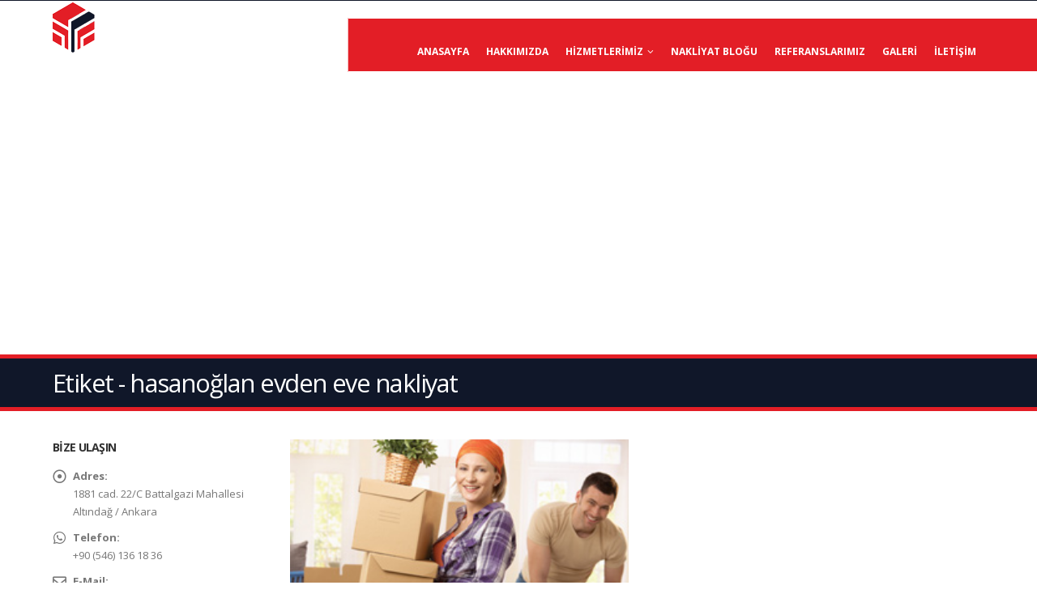

--- FILE ---
content_type: text/html; charset=UTF-8
request_url: https://www.iztaslarnakliyat.com/etiket/hasanoglan-evden-eve-nakliyat/
body_size: 12892
content:
<!DOCTYPE html>
<html lang="tr">
<head>
	<meta charset="UTF-8">
	<!--[if IE]><meta http-equiv='X-UA-Compatible' content='IE=edge,chrome=1'><![endif]-->
	<meta name="viewport" content="width=device-width, initial-scale=1.0, minimum-scale=1.0">
	<link rel="profile" href="https://gmpg.org/xfn/11" />
	<link rel="pingback" href="https://www.iztaslarnakliyat.com/xmlrpc.php" />

		<link rel="shortcut icon" href="//www.iztaslarnakliyat.com/wp-content/uploads/2024/04/yenilogosuiztaslar.png" type="image/x-icon" />
		<link rel="apple-touch-icon" href="//www.iztaslarnakliyat.com/wp-content/uploads/2019/06/iztaslar-1-1-e1560414141885-1.png">
		<link rel="apple-touch-icon" sizes="120x120" href="//www.iztaslarnakliyat.com/wp-content/uploads/2019/06/iztaslar-1-1-e1560414141885-1.png">
		<link rel="apple-touch-icon" sizes="76x76" href="//www.iztaslarnakliyat.com/wp-content/uploads/2019/06/iztaslar-1-1-e1560414141885-1.png">
		<link rel="apple-touch-icon" sizes="152x152" href="//www.iztaslarnakliyat.com/wp-content/uploads/2019/06/iztaslar-1-1-e1560414141885-1.png">

<title>hasanoğlan evden eve nakliyat &#8211; İztaşlar Nakliyat</title>
<meta name='robots' content='max-image-preview:large' />
<link rel="alternate" type="application/rss+xml" title="İztaşlar Nakliyat &raquo; akışı" href="https://www.iztaslarnakliyat.com/feed/" />
<link rel="alternate" type="application/rss+xml" title="İztaşlar Nakliyat &raquo; yorum akışı" href="https://www.iztaslarnakliyat.com/comments/feed/" />
<link rel="alternate" type="application/rss+xml" title="İztaşlar Nakliyat &raquo; hasanoğlan evden eve nakliyat etiket akışı" href="https://www.iztaslarnakliyat.com/etiket/hasanoglan-evden-eve-nakliyat/feed/" />
<style id='wp-img-auto-sizes-contain-inline-css' type='text/css'>
img:is([sizes=auto i],[sizes^="auto," i]){contain-intrinsic-size:3000px 1500px}
/*# sourceURL=wp-img-auto-sizes-contain-inline-css */
</style>
<style id='wp-emoji-styles-inline-css' type='text/css'>

	img.wp-smiley, img.emoji {
		display: inline !important;
		border: none !important;
		box-shadow: none !important;
		height: 1em !important;
		width: 1em !important;
		margin: 0 0.07em !important;
		vertical-align: -0.1em !important;
		background: none !important;
		padding: 0 !important;
	}
/*# sourceURL=wp-emoji-styles-inline-css */
</style>
<style id='wp-block-library-inline-css' type='text/css'>
:root{--wp-block-synced-color:#7a00df;--wp-block-synced-color--rgb:122,0,223;--wp-bound-block-color:var(--wp-block-synced-color);--wp-editor-canvas-background:#ddd;--wp-admin-theme-color:#007cba;--wp-admin-theme-color--rgb:0,124,186;--wp-admin-theme-color-darker-10:#006ba1;--wp-admin-theme-color-darker-10--rgb:0,107,160.5;--wp-admin-theme-color-darker-20:#005a87;--wp-admin-theme-color-darker-20--rgb:0,90,135;--wp-admin-border-width-focus:2px}@media (min-resolution:192dpi){:root{--wp-admin-border-width-focus:1.5px}}.wp-element-button{cursor:pointer}:root .has-very-light-gray-background-color{background-color:#eee}:root .has-very-dark-gray-background-color{background-color:#313131}:root .has-very-light-gray-color{color:#eee}:root .has-very-dark-gray-color{color:#313131}:root .has-vivid-green-cyan-to-vivid-cyan-blue-gradient-background{background:linear-gradient(135deg,#00d084,#0693e3)}:root .has-purple-crush-gradient-background{background:linear-gradient(135deg,#34e2e4,#4721fb 50%,#ab1dfe)}:root .has-hazy-dawn-gradient-background{background:linear-gradient(135deg,#faaca8,#dad0ec)}:root .has-subdued-olive-gradient-background{background:linear-gradient(135deg,#fafae1,#67a671)}:root .has-atomic-cream-gradient-background{background:linear-gradient(135deg,#fdd79a,#004a59)}:root .has-nightshade-gradient-background{background:linear-gradient(135deg,#330968,#31cdcf)}:root .has-midnight-gradient-background{background:linear-gradient(135deg,#020381,#2874fc)}:root{--wp--preset--font-size--normal:16px;--wp--preset--font-size--huge:42px}.has-regular-font-size{font-size:1em}.has-larger-font-size{font-size:2.625em}.has-normal-font-size{font-size:var(--wp--preset--font-size--normal)}.has-huge-font-size{font-size:var(--wp--preset--font-size--huge)}.has-text-align-center{text-align:center}.has-text-align-left{text-align:left}.has-text-align-right{text-align:right}.has-fit-text{white-space:nowrap!important}#end-resizable-editor-section{display:none}.aligncenter{clear:both}.items-justified-left{justify-content:flex-start}.items-justified-center{justify-content:center}.items-justified-right{justify-content:flex-end}.items-justified-space-between{justify-content:space-between}.screen-reader-text{border:0;clip-path:inset(50%);height:1px;margin:-1px;overflow:hidden;padding:0;position:absolute;width:1px;word-wrap:normal!important}.screen-reader-text:focus{background-color:#ddd;clip-path:none;color:#444;display:block;font-size:1em;height:auto;left:5px;line-height:normal;padding:15px 23px 14px;text-decoration:none;top:5px;width:auto;z-index:100000}html :where(.has-border-color){border-style:solid}html :where([style*=border-top-color]){border-top-style:solid}html :where([style*=border-right-color]){border-right-style:solid}html :where([style*=border-bottom-color]){border-bottom-style:solid}html :where([style*=border-left-color]){border-left-style:solid}html :where([style*=border-width]){border-style:solid}html :where([style*=border-top-width]){border-top-style:solid}html :where([style*=border-right-width]){border-right-style:solid}html :where([style*=border-bottom-width]){border-bottom-style:solid}html :where([style*=border-left-width]){border-left-style:solid}html :where(img[class*=wp-image-]){height:auto;max-width:100%}:where(figure){margin:0 0 1em}html :where(.is-position-sticky){--wp-admin--admin-bar--position-offset:var(--wp-admin--admin-bar--height,0px)}@media screen and (max-width:600px){html :where(.is-position-sticky){--wp-admin--admin-bar--position-offset:0px}}

/*# sourceURL=wp-block-library-inline-css */
</style><style id='wp-block-heading-inline-css' type='text/css'>
h1:where(.wp-block-heading).has-background,h2:where(.wp-block-heading).has-background,h3:where(.wp-block-heading).has-background,h4:where(.wp-block-heading).has-background,h5:where(.wp-block-heading).has-background,h6:where(.wp-block-heading).has-background{padding:1.25em 2.375em}h1.has-text-align-left[style*=writing-mode]:where([style*=vertical-lr]),h1.has-text-align-right[style*=writing-mode]:where([style*=vertical-rl]),h2.has-text-align-left[style*=writing-mode]:where([style*=vertical-lr]),h2.has-text-align-right[style*=writing-mode]:where([style*=vertical-rl]),h3.has-text-align-left[style*=writing-mode]:where([style*=vertical-lr]),h3.has-text-align-right[style*=writing-mode]:where([style*=vertical-rl]),h4.has-text-align-left[style*=writing-mode]:where([style*=vertical-lr]),h4.has-text-align-right[style*=writing-mode]:where([style*=vertical-rl]),h5.has-text-align-left[style*=writing-mode]:where([style*=vertical-lr]),h5.has-text-align-right[style*=writing-mode]:where([style*=vertical-rl]),h6.has-text-align-left[style*=writing-mode]:where([style*=vertical-lr]),h6.has-text-align-right[style*=writing-mode]:where([style*=vertical-rl]){rotate:180deg}
/*# sourceURL=https://www.iztaslarnakliyat.com/wp-includes/blocks/heading/style.min.css */
</style>
<style id='global-styles-inline-css' type='text/css'>
:root{--wp--preset--aspect-ratio--square: 1;--wp--preset--aspect-ratio--4-3: 4/3;--wp--preset--aspect-ratio--3-4: 3/4;--wp--preset--aspect-ratio--3-2: 3/2;--wp--preset--aspect-ratio--2-3: 2/3;--wp--preset--aspect-ratio--16-9: 16/9;--wp--preset--aspect-ratio--9-16: 9/16;--wp--preset--color--black: #000000;--wp--preset--color--cyan-bluish-gray: #abb8c3;--wp--preset--color--white: #ffffff;--wp--preset--color--pale-pink: #f78da7;--wp--preset--color--vivid-red: #cf2e2e;--wp--preset--color--luminous-vivid-orange: #ff6900;--wp--preset--color--luminous-vivid-amber: #fcb900;--wp--preset--color--light-green-cyan: #7bdcb5;--wp--preset--color--vivid-green-cyan: #00d084;--wp--preset--color--pale-cyan-blue: #8ed1fc;--wp--preset--color--vivid-cyan-blue: #0693e3;--wp--preset--color--vivid-purple: #9b51e0;--wp--preset--color--primary: #e31e26;--wp--preset--color--secondary: #101729;--wp--preset--color--tertiary: #2baab1;--wp--preset--color--quaternary: #383f48;--wp--preset--color--dark: #2e353e;--wp--preset--color--light: #ffffff;--wp--preset--gradient--vivid-cyan-blue-to-vivid-purple: linear-gradient(135deg,rgb(6,147,227) 0%,rgb(155,81,224) 100%);--wp--preset--gradient--light-green-cyan-to-vivid-green-cyan: linear-gradient(135deg,rgb(122,220,180) 0%,rgb(0,208,130) 100%);--wp--preset--gradient--luminous-vivid-amber-to-luminous-vivid-orange: linear-gradient(135deg,rgb(252,185,0) 0%,rgb(255,105,0) 100%);--wp--preset--gradient--luminous-vivid-orange-to-vivid-red: linear-gradient(135deg,rgb(255,105,0) 0%,rgb(207,46,46) 100%);--wp--preset--gradient--very-light-gray-to-cyan-bluish-gray: linear-gradient(135deg,rgb(238,238,238) 0%,rgb(169,184,195) 100%);--wp--preset--gradient--cool-to-warm-spectrum: linear-gradient(135deg,rgb(74,234,220) 0%,rgb(151,120,209) 20%,rgb(207,42,186) 40%,rgb(238,44,130) 60%,rgb(251,105,98) 80%,rgb(254,248,76) 100%);--wp--preset--gradient--blush-light-purple: linear-gradient(135deg,rgb(255,206,236) 0%,rgb(152,150,240) 100%);--wp--preset--gradient--blush-bordeaux: linear-gradient(135deg,rgb(254,205,165) 0%,rgb(254,45,45) 50%,rgb(107,0,62) 100%);--wp--preset--gradient--luminous-dusk: linear-gradient(135deg,rgb(255,203,112) 0%,rgb(199,81,192) 50%,rgb(65,88,208) 100%);--wp--preset--gradient--pale-ocean: linear-gradient(135deg,rgb(255,245,203) 0%,rgb(182,227,212) 50%,rgb(51,167,181) 100%);--wp--preset--gradient--electric-grass: linear-gradient(135deg,rgb(202,248,128) 0%,rgb(113,206,126) 100%);--wp--preset--gradient--midnight: linear-gradient(135deg,rgb(2,3,129) 0%,rgb(40,116,252) 100%);--wp--preset--font-size--small: 13px;--wp--preset--font-size--medium: 20px;--wp--preset--font-size--large: 36px;--wp--preset--font-size--x-large: 42px;--wp--preset--spacing--20: 0.44rem;--wp--preset--spacing--30: 0.67rem;--wp--preset--spacing--40: 1rem;--wp--preset--spacing--50: 1.5rem;--wp--preset--spacing--60: 2.25rem;--wp--preset--spacing--70: 3.38rem;--wp--preset--spacing--80: 5.06rem;--wp--preset--shadow--natural: 6px 6px 9px rgba(0, 0, 0, 0.2);--wp--preset--shadow--deep: 12px 12px 50px rgba(0, 0, 0, 0.4);--wp--preset--shadow--sharp: 6px 6px 0px rgba(0, 0, 0, 0.2);--wp--preset--shadow--outlined: 6px 6px 0px -3px rgb(255, 255, 255), 6px 6px rgb(0, 0, 0);--wp--preset--shadow--crisp: 6px 6px 0px rgb(0, 0, 0);}:where(.is-layout-flex){gap: 0.5em;}:where(.is-layout-grid){gap: 0.5em;}body .is-layout-flex{display: flex;}.is-layout-flex{flex-wrap: wrap;align-items: center;}.is-layout-flex > :is(*, div){margin: 0;}body .is-layout-grid{display: grid;}.is-layout-grid > :is(*, div){margin: 0;}:where(.wp-block-columns.is-layout-flex){gap: 2em;}:where(.wp-block-columns.is-layout-grid){gap: 2em;}:where(.wp-block-post-template.is-layout-flex){gap: 1.25em;}:where(.wp-block-post-template.is-layout-grid){gap: 1.25em;}.has-black-color{color: var(--wp--preset--color--black) !important;}.has-cyan-bluish-gray-color{color: var(--wp--preset--color--cyan-bluish-gray) !important;}.has-white-color{color: var(--wp--preset--color--white) !important;}.has-pale-pink-color{color: var(--wp--preset--color--pale-pink) !important;}.has-vivid-red-color{color: var(--wp--preset--color--vivid-red) !important;}.has-luminous-vivid-orange-color{color: var(--wp--preset--color--luminous-vivid-orange) !important;}.has-luminous-vivid-amber-color{color: var(--wp--preset--color--luminous-vivid-amber) !important;}.has-light-green-cyan-color{color: var(--wp--preset--color--light-green-cyan) !important;}.has-vivid-green-cyan-color{color: var(--wp--preset--color--vivid-green-cyan) !important;}.has-pale-cyan-blue-color{color: var(--wp--preset--color--pale-cyan-blue) !important;}.has-vivid-cyan-blue-color{color: var(--wp--preset--color--vivid-cyan-blue) !important;}.has-vivid-purple-color{color: var(--wp--preset--color--vivid-purple) !important;}.has-black-background-color{background-color: var(--wp--preset--color--black) !important;}.has-cyan-bluish-gray-background-color{background-color: var(--wp--preset--color--cyan-bluish-gray) !important;}.has-white-background-color{background-color: var(--wp--preset--color--white) !important;}.has-pale-pink-background-color{background-color: var(--wp--preset--color--pale-pink) !important;}.has-vivid-red-background-color{background-color: var(--wp--preset--color--vivid-red) !important;}.has-luminous-vivid-orange-background-color{background-color: var(--wp--preset--color--luminous-vivid-orange) !important;}.has-luminous-vivid-amber-background-color{background-color: var(--wp--preset--color--luminous-vivid-amber) !important;}.has-light-green-cyan-background-color{background-color: var(--wp--preset--color--light-green-cyan) !important;}.has-vivid-green-cyan-background-color{background-color: var(--wp--preset--color--vivid-green-cyan) !important;}.has-pale-cyan-blue-background-color{background-color: var(--wp--preset--color--pale-cyan-blue) !important;}.has-vivid-cyan-blue-background-color{background-color: var(--wp--preset--color--vivid-cyan-blue) !important;}.has-vivid-purple-background-color{background-color: var(--wp--preset--color--vivid-purple) !important;}.has-black-border-color{border-color: var(--wp--preset--color--black) !important;}.has-cyan-bluish-gray-border-color{border-color: var(--wp--preset--color--cyan-bluish-gray) !important;}.has-white-border-color{border-color: var(--wp--preset--color--white) !important;}.has-pale-pink-border-color{border-color: var(--wp--preset--color--pale-pink) !important;}.has-vivid-red-border-color{border-color: var(--wp--preset--color--vivid-red) !important;}.has-luminous-vivid-orange-border-color{border-color: var(--wp--preset--color--luminous-vivid-orange) !important;}.has-luminous-vivid-amber-border-color{border-color: var(--wp--preset--color--luminous-vivid-amber) !important;}.has-light-green-cyan-border-color{border-color: var(--wp--preset--color--light-green-cyan) !important;}.has-vivid-green-cyan-border-color{border-color: var(--wp--preset--color--vivid-green-cyan) !important;}.has-pale-cyan-blue-border-color{border-color: var(--wp--preset--color--pale-cyan-blue) !important;}.has-vivid-cyan-blue-border-color{border-color: var(--wp--preset--color--vivid-cyan-blue) !important;}.has-vivid-purple-border-color{border-color: var(--wp--preset--color--vivid-purple) !important;}.has-vivid-cyan-blue-to-vivid-purple-gradient-background{background: var(--wp--preset--gradient--vivid-cyan-blue-to-vivid-purple) !important;}.has-light-green-cyan-to-vivid-green-cyan-gradient-background{background: var(--wp--preset--gradient--light-green-cyan-to-vivid-green-cyan) !important;}.has-luminous-vivid-amber-to-luminous-vivid-orange-gradient-background{background: var(--wp--preset--gradient--luminous-vivid-amber-to-luminous-vivid-orange) !important;}.has-luminous-vivid-orange-to-vivid-red-gradient-background{background: var(--wp--preset--gradient--luminous-vivid-orange-to-vivid-red) !important;}.has-very-light-gray-to-cyan-bluish-gray-gradient-background{background: var(--wp--preset--gradient--very-light-gray-to-cyan-bluish-gray) !important;}.has-cool-to-warm-spectrum-gradient-background{background: var(--wp--preset--gradient--cool-to-warm-spectrum) !important;}.has-blush-light-purple-gradient-background{background: var(--wp--preset--gradient--blush-light-purple) !important;}.has-blush-bordeaux-gradient-background{background: var(--wp--preset--gradient--blush-bordeaux) !important;}.has-luminous-dusk-gradient-background{background: var(--wp--preset--gradient--luminous-dusk) !important;}.has-pale-ocean-gradient-background{background: var(--wp--preset--gradient--pale-ocean) !important;}.has-electric-grass-gradient-background{background: var(--wp--preset--gradient--electric-grass) !important;}.has-midnight-gradient-background{background: var(--wp--preset--gradient--midnight) !important;}.has-small-font-size{font-size: var(--wp--preset--font-size--small) !important;}.has-medium-font-size{font-size: var(--wp--preset--font-size--medium) !important;}.has-large-font-size{font-size: var(--wp--preset--font-size--large) !important;}.has-x-large-font-size{font-size: var(--wp--preset--font-size--x-large) !important;}
/*# sourceURL=global-styles-inline-css */
</style>

<style id='classic-theme-styles-inline-css' type='text/css'>
/*! This file is auto-generated */
.wp-block-button__link{color:#fff;background-color:#32373c;border-radius:9999px;box-shadow:none;text-decoration:none;padding:calc(.667em + 2px) calc(1.333em + 2px);font-size:1.125em}.wp-block-file__button{background:#32373c;color:#fff;text-decoration:none}
/*# sourceURL=/wp-includes/css/classic-themes.min.css */
</style>
<link rel='stylesheet' id='hrw-css' href='https://www.iztaslarnakliyat.com/wp-content/plugins/call-now-icon-animate/css.css' type='text/css' media='' />
<link rel='stylesheet' id='contact-form-7-css' href='https://www.iztaslarnakliyat.com/wp-content/plugins/contact-form-7/includes/css/styles.css?ver=6.1.4' type='text/css' media='all' />
<link rel='stylesheet' id='fc-form-css-css' href='https://www.iztaslarnakliyat.com/wp-content/plugins/formcraft3/assets/css/form.min.css?ver=3.2.15' type='text/css' media='all' />
<link rel='stylesheet' id='rs-plugin-settings-css' href='https://www.iztaslarnakliyat.com/wp-content/plugins/revslider/public/assets/css/rs6.css?ver=6.3.3' type='text/css' media='all' />
<style id='rs-plugin-settings-inline-css' type='text/css'>
#rs-demo-id {}
.tparrows:before{color:#e31e26;text-shadow:0 0 3px #fff;}.revslider-initialised .tp-loader{z-index:18;}
/*# sourceURL=rs-plugin-settings-inline-css */
</style>
<link rel='stylesheet' id='js_composer_front-css' href='https://www.iztaslarnakliyat.com/wp-content/plugins/js_composer/assets/css/js_composer.min.css?ver=8.1' type='text/css' media='all' />
<link rel='stylesheet' id='bootstrap-css' href='https://www.iztaslarnakliyat.com/wp-content/uploads/porto_styles/bootstrap.css?ver=4.11.3' type='text/css' media='all' />
<link rel='stylesheet' id='porto-plugins-css' href='https://www.iztaslarnakliyat.com/wp-content/themes/porto/css/plugins.css?ver=6.9' type='text/css' media='all' />
<link rel='stylesheet' id='porto-theme-css' href='https://www.iztaslarnakliyat.com/wp-content/themes/porto/css/theme.css?ver=6.9' type='text/css' media='all' />
<link rel='stylesheet' id='porto-shortcodes-css' href='https://www.iztaslarnakliyat.com/wp-content/themes/porto/css/shortcodes.css?ver=4.11.3' type='text/css' media='all' />
<link rel='stylesheet' id='porto-dynamic-style-css' href='https://www.iztaslarnakliyat.com/wp-content/uploads/porto_styles/dynamic_style.css?ver=4.11.3' type='text/css' media='all' />
<link rel='stylesheet' id='porto-style-css' href='https://www.iztaslarnakliyat.com/wp-content/themes/porto/style.css?ver=6.9' type='text/css' media='all' />
<style id='porto-style-inline-css' type='text/css'>
	#header .logo,.side-header-narrow-bar-logo{max-width:350px;}@media (min-width:1190px){#header .logo{max-width:350px;}}@media (max-width:991px){#header .logo{max-width:250px;}}@media (max-width:767px){#header .logo{max-width:250px;}}#header.sticky-header .logo{width:312.5px;}#header,.sticky-header .header-main.sticky{border-top:1px solid #0f1628}@media (min-width:992px){}.page-top .page-title-wrap{line-height:0;}.page-top .page-title:not(.b-none):after{content:'';position:absolute;width:100%;left:0;border-bottom:5px solid #e31e26;bottom:-17px;}
/*# sourceURL=porto-style-inline-css */
</style>
<link rel='stylesheet' id='styles-child-css' href='https://www.iztaslarnakliyat.com/wp-content/themes/porto-child/style.css?ver=6.9' type='text/css' media='all' />
<script type="text/javascript" src="https://www.iztaslarnakliyat.com/wp-includes/js/jquery/jquery.min.js?ver=3.7.1" id="jquery-core-js"></script>
<script type="text/javascript" src="https://www.iztaslarnakliyat.com/wp-includes/js/jquery/jquery-migrate.min.js?ver=3.4.1" id="jquery-migrate-js"></script>
<script type="text/javascript" src="https://www.iztaslarnakliyat.com/wp-content/plugins/revslider/public/assets/js/rbtools.min.js?ver=6.3.3" id="tp-tools-js"></script>
<script type="text/javascript" src="https://www.iztaslarnakliyat.com/wp-content/plugins/revslider/public/assets/js/rs6.min.js?ver=6.3.3" id="revmin-js"></script>
<script></script><link rel="https://api.w.org/" href="https://www.iztaslarnakliyat.com/wp-json/" /><link rel="alternate" title="JSON" type="application/json" href="https://www.iztaslarnakliyat.com/wp-json/wp/v2/tags/129" /><link rel="EditURI" type="application/rsd+xml" title="RSD" href="https://www.iztaslarnakliyat.com/xmlrpc.php?rsd" />
<meta name="generator" content="WordPress 6.9" />

<!-- Call Now Icon Animate Mobile 0.1.0 by Alan Tien (alantien.com) -->
<style>
                    .coccoc-alo-phone.coccoc-alo-green .coccoc-alo-ph-img-circle {
                        background-color: #008d00;
                    }
                .coccoc-alo-phone.coccoc-alo-green.coccoc-alo-hover .coccoc-alo-ph-img-circle, .coccoc-alo-phone.coccoc-alo-green:hover .coccoc-alo-ph-img-circle
                {background-color: #20c08a;}
                @media screen and (max-width:650px){.coccoc-alo-phone.coccoc-alo-show {display:block;}}
                </style><!-- Google Tag Manager -->
<script>(function(w,d,s,l,i){w[l]=w[l]||[];w[l].push({'gtm.start':
new Date().getTime(),event:'gtm.js'});var f=d.getElementsByTagName(s)[0],
j=d.createElement(s),dl=l!='dataLayer'?'&l='+l:'';j.async=true;j.src=
'https://www.googletagmanager.com/gtm.js?id='+i+dl;f.parentNode.insertBefore(j,f);
})(window,document,'script','dataLayer','GTM-PT8T4F8V');</script>
<!-- End Google Tag Manager -->		<script type="text/javascript">
		WebFontConfig = {
			google: { families: [ 'Open+Sans:200,300,400,700,800,600','Shadows+Into+Light:200,300,400,700,800,600','Playfair+Display:200,300,400,700,800,600' ] }
		};
		(function(d) {
			var wf = d.createElement('script'), s = d.scripts[0];
			wf.src = 'https://www.iztaslarnakliyat.com/wp-content/themes/porto/js/libs/webfont.js';
			wf.async = true;
			s.parentNode.insertBefore(wf, s);
		})(document);</script>
		<style type="text/css">.recentcomments a{display:inline !important;padding:0 !important;margin:0 !important;}</style><meta name="generator" content="Powered by WPBakery Page Builder - drag and drop page builder for WordPress."/>
<meta name="generator" content="Powered by Slider Revolution 6.3.3 - responsive, Mobile-Friendly Slider Plugin for WordPress with comfortable drag and drop interface." />
<link rel="icon" href="https://www.iztaslarnakliyat.com/wp-content/uploads/2025/12/cropped-iztaslar-logo-32x32.jpeg" sizes="32x32" />
<link rel="icon" href="https://www.iztaslarnakliyat.com/wp-content/uploads/2025/12/cropped-iztaslar-logo-192x192.jpeg" sizes="192x192" />
<link rel="apple-touch-icon" href="https://www.iztaslarnakliyat.com/wp-content/uploads/2025/12/cropped-iztaslar-logo-180x180.jpeg" />
<meta name="msapplication-TileImage" content="https://www.iztaslarnakliyat.com/wp-content/uploads/2025/12/cropped-iztaslar-logo-270x270.jpeg" />
<style id="infinite-scroll-css">.blog-posts .pagination, .blog-posts .page-links { display: none; }.blog-posts  { position: relative; }</style><script type="text/javascript">function setREVStartSize(e){
			//window.requestAnimationFrame(function() {				 
				window.RSIW = window.RSIW===undefined ? window.innerWidth : window.RSIW;	
				window.RSIH = window.RSIH===undefined ? window.innerHeight : window.RSIH;	
				try {								
					var pw = document.getElementById(e.c).parentNode.offsetWidth,
						newh;
					pw = pw===0 || isNaN(pw) ? window.RSIW : pw;
					e.tabw = e.tabw===undefined ? 0 : parseInt(e.tabw);
					e.thumbw = e.thumbw===undefined ? 0 : parseInt(e.thumbw);
					e.tabh = e.tabh===undefined ? 0 : parseInt(e.tabh);
					e.thumbh = e.thumbh===undefined ? 0 : parseInt(e.thumbh);
					e.tabhide = e.tabhide===undefined ? 0 : parseInt(e.tabhide);
					e.thumbhide = e.thumbhide===undefined ? 0 : parseInt(e.thumbhide);
					e.mh = e.mh===undefined || e.mh=="" || e.mh==="auto" ? 0 : parseInt(e.mh,0);		
					if(e.layout==="fullscreen" || e.l==="fullscreen") 						
						newh = Math.max(e.mh,window.RSIH);					
					else{					
						e.gw = Array.isArray(e.gw) ? e.gw : [e.gw];
						for (var i in e.rl) if (e.gw[i]===undefined || e.gw[i]===0) e.gw[i] = e.gw[i-1];					
						e.gh = e.el===undefined || e.el==="" || (Array.isArray(e.el) && e.el.length==0)? e.gh : e.el;
						e.gh = Array.isArray(e.gh) ? e.gh : [e.gh];
						for (var i in e.rl) if (e.gh[i]===undefined || e.gh[i]===0) e.gh[i] = e.gh[i-1];
											
						var nl = new Array(e.rl.length),
							ix = 0,						
							sl;					
						e.tabw = e.tabhide>=pw ? 0 : e.tabw;
						e.thumbw = e.thumbhide>=pw ? 0 : e.thumbw;
						e.tabh = e.tabhide>=pw ? 0 : e.tabh;
						e.thumbh = e.thumbhide>=pw ? 0 : e.thumbh;					
						for (var i in e.rl) nl[i] = e.rl[i]<window.RSIW ? 0 : e.rl[i];
						sl = nl[0];									
						for (var i in nl) if (sl>nl[i] && nl[i]>0) { sl = nl[i]; ix=i;}															
						var m = pw>(e.gw[ix]+e.tabw+e.thumbw) ? 1 : (pw-(e.tabw+e.thumbw)) / (e.gw[ix]);					
						newh =  (e.gh[ix] * m) + (e.tabh + e.thumbh);
					}				
					if(window.rs_init_css===undefined) window.rs_init_css = document.head.appendChild(document.createElement("style"));					
					document.getElementById(e.c).height = newh+"px";
					window.rs_init_css.innerHTML += "#"+e.c+"_wrapper { height: "+newh+"px }";				
				} catch(e){
					console.log("Failure at Presize of Slider:" + e)
				}					   
			//});
		  };</script>
		<style type="text/css" id="wp-custom-css">
			@media {
  #header .main-menu > li.menu-item > a,
  #header .menu-custom-block span,
  #header .menu-custom-block a {
    padding: 9px 10px !important; /* padding değerlerini üst ve alt için aynı yapabilirsiniz ve !important ekledik */
    line-height: 20px !important; /* line-height için de !important ekledik */
    position: relative !important; /* Menüyü konumlandırmak için relative kullanıyoruz ve !important ekledik */
    top: -158px !important; /* Menüyü yukarı 50px taşıyoruz ve !important ekledik */
  }
}		</style>
		<style type="text/css" title="dynamic-css" class="options-output">.alternative-font, a, .color-primary{color:#e31e26;}.header-wrapper{background-color:transparent;}#header .header-main{background-color:transparent;background-repeat:no-repeat;background-size:inherit;background-position:center top;background-image:url('https://www.iztaslarnakliyat.com/wp-content/uploads/2019/05/menu-bg-3.png');}#header, #header .header-main .header-contact .nav-top > li > a, #header .top-links > li.menu-item:before{color:#0f1628;}#header .header-top, .header-top .top-links>li.menu-item:after{color:#777777;}.page-top{background-color:#101729;}#footer{background-color:#0e0e0e;background-image:url('https://www.iztaslarnakliyat.com/wp-content/uploads/2016/07/pw_maze_black.png');}#footer .footer-main{background-color:transparent;}#footer .footer-bottom{background-color:#060606;background-image:url('https://www.iztaslarnakliyat.com/wp-content/uploads/2016/07/pw_maze_black.png');}#footer .footer-bottom, #footer .footer-bottom p, #footer .footer-bottom .widget > div > ul li, #footer .footer-bottom .widget > ul li{color:#ffffff;}#header.sticky-header .searchform-popup .search-toggle{color:#777777;}#header.sticky-header .searchform-popup .search-toggle:hover{color:#0088cc;}#mini-cart .cart-subtotal, #mini-cart .minicart-icon{color:#0088cc;}#mini-cart .cart-items, #mini-cart .cart-items-text{color:#0088cc;}#mini-cart{background:transparent;}.sticky-header #mini-cart .cart-subtotal, .sticky-header #mini-cart .minicart-icon{color:#0088cc;}.sticky-header #mini-cart .cart-items, .sticky-header #mini-cart .cart-items-text{color:#0088cc;}.sticky-header #mini-cart{background:transparent;}</style><noscript><style> .wpb_animate_when_almost_visible { opacity: 1; }</style></noscript></head>
<body data-rsssl=1 class="archive tag tag-hasanoglan-evden-eve-nakliyat tag-129 wp-custom-logo wp-embed-responsive wp-theme-porto wp-child-theme-porto-child full blog-1  wpb-js-composer js-comp-ver-8.1 vc_responsive">
	
<!-- Global site tag (gtag.js) - Google Analytics -->
<script async src="https://www.googletagmanager.com/gtag/js?id=UA-140004917-3"></script>
<script>
  window.dataLayer = window.dataLayer || [];
  function gtag(){dataLayer.push(arguments);}
  gtag('js', new Date());

  gtag('config', 'UA-140004917-3');
</script>
	<div class="page-wrapper"><!-- page wrapper -->

		
					<!-- header wrapper -->
			<div class="header-wrapper">
								<header id="header" class="header-corporate header-10 logo-overlay-header">
	
	<div class="header-main header-body" style="top: 0px;">
		<div class="header-container container">
			<div class="header-left">
						<a href="https://www.iztaslarnakliyat.com/" title="İztaşlar Nakliyat - Evden Eve Nakliyat ve Eşya Taşıma Firması" class="overlay-logo">
			<img class="img-responsive" src="//www.iztaslarnakliyat.com/wp-content/uploads/2019/06/iztaslar-1-1-e1560414141885.png" alt="İztaşlar Nakliyat" style="max-width:300px;" />		</a>
				<div class="logo">
		<a href="https://www.iztaslarnakliyat.com/" title="İztaşlar Nakliyat - Evden Eve Nakliyat ve Eşya Taşıma Firması"  rel="home">
					<img class="img-responsive sticky-logo" width="350" height="64" src="//www.iztaslarnakliyat.com/wp-content/uploads/2024/04/iztaslar-iconu-1.png" alt="İztaşlar Nakliyat" /><img class="img-responsive sticky-retina-logo" width="350" height="64" src="//www.iztaslarnakliyat.com/wp-content/uploads/2024/04/yenilogosuiztaslar.png" alt="İztaşlar Nakliyat" style="max-height:64px;" /><img class="img-responsive standard-logo" width="350" height="64" src="//www.iztaslarnakliyat.com/wp-content/uploads/2024/04/iztaslar-iconu-1.png" alt="İztaşlar Nakliyat" /><img class="img-responsive retina-logo" width="350" height="64" src="//www.iztaslarnakliyat.com/wp-content/uploads/2024/04/yenilogosuiztaslar.png" alt="İztaşlar Nakliyat" style="max-height:64px;" />			</a>
			</div>
					</div>

			<div class="header-right">
				<div class="header-right-top">
									</div>
				<div class="header-right-bottom">
					<div id="main-menu">
						<ul id="menu-anamenu" class="main-menu mega-menu show-arrow"><li id="nav-menu-item-395" class="menu-item menu-item-type-post_type menu-item-object-page menu-item-home narrow"><a href="https://www.iztaslarnakliyat.com/" class="">Anasayfa</a></li>
<li id="nav-menu-item-330" class="menu-item menu-item-type-post_type menu-item-object-page narrow"><a href="https://www.iztaslarnakliyat.com/hakkimizda/" class="">Hakkımızda</a></li>
<li id="nav-menu-item-327" class="menu-item menu-item-type-custom menu-item-object-custom menu-item-has-children has-sub narrow"><a href="#" class="">Hizmetlerimiz</a>
<div class="popup"><div class="inner" style=""><ul class="sub-menu">
	<li id="nav-menu-item-339" class="menu-item menu-item-type-post_type menu-item-object-page" data-cols="1"><a href="https://www.iztaslarnakliyat.com/evden-eve-nakliyat-hizmetleri/" class="">Evden Eve Nakliyat Hizmetleri</a></li>
	<li id="nav-menu-item-338" class="menu-item menu-item-type-post_type menu-item-object-page" data-cols="1"><a href="https://www.iztaslarnakliyat.com/ankara-asansorlu-nakliyat/" class="">Asansörlü Nakliyat</a></li>
	<li id="nav-menu-item-337" class="menu-item menu-item-type-post_type menu-item-object-page" data-cols="1"><a href="https://www.iztaslarnakliyat.com/ofis-ve-buro-tasima/" class="">Ofis ve Büro Taşıma</a></li>
	<li id="nav-menu-item-336" class="menu-item menu-item-type-post_type menu-item-object-page" data-cols="1"><a href="https://www.iztaslarnakliyat.com/sehirici-nakliyat/" class="">Şehiriçi Nakliyat</a></li>
	<li id="nav-menu-item-335" class="menu-item menu-item-type-post_type menu-item-object-page" data-cols="1"><a href="https://www.iztaslarnakliyat.com/sehirler-arasi-nakliyat/" class="">Şehirler Arası Nakliyat</a></li>
	<li id="nav-menu-item-334" class="menu-item menu-item-type-post_type menu-item-object-page" data-cols="1"><a href="https://www.iztaslarnakliyat.com/parca-esya-tasima/" class="">Parça Eşya Taşıma</a></li>
	<li id="nav-menu-item-333" class="menu-item menu-item-type-post_type menu-item-object-page" data-cols="1"><a href="https://www.iztaslarnakliyat.com/sigortali-nakliyat/" class="">Sigortalı Nakliyat</a></li>
</ul></div></div>
</li>
<li id="nav-menu-item-502" class="menu-item menu-item-type-taxonomy menu-item-object-category narrow"><a href="https://www.iztaslarnakliyat.com/kategori/evden-eve-nakliyat/" class="">Nakliyat Bloğu</a></li>
<li id="nav-menu-item-332" class="menu-item menu-item-type-post_type menu-item-object-page narrow"><a href="https://www.iztaslarnakliyat.com/referanslarimiz/" class="">Referanslarımız</a></li>
<li id="nav-menu-item-460" class="menu-item menu-item-type-post_type menu-item-object-page narrow"><a href="https://www.iztaslarnakliyat.com/galeri/" class="">Galeri</a></li>
<li id="nav-menu-item-326" class="menu-item menu-item-type-post_type menu-item-object-page narrow"><a href="https://www.iztaslarnakliyat.com/iletisim/" class="">İletişim</a></li>
</ul>					</div>
					
					<a class="mobile-toggle"><i class="fas fa-bars"></i></a>
				</div>

				
			</div>
		</div>

		
<div id="nav-panel" class="">
	<div class="container">
		<div class="mobile-nav-wrap">
			<div class="menu-wrap"><ul id="menu-anamenu-1" class="mobile-menu accordion-menu"><li id="accordion-menu-item-395" class="menu-item menu-item-type-post_type menu-item-object-page menu-item-home"><a href="https://www.iztaslarnakliyat.com/" class="">Anasayfa</a></li>
<li id="accordion-menu-item-330" class="menu-item menu-item-type-post_type menu-item-object-page"><a href="https://www.iztaslarnakliyat.com/hakkimizda/" class="">Hakkımızda</a></li>
<li id="accordion-menu-item-327" class="menu-item menu-item-type-custom menu-item-object-custom menu-item-has-children has-sub"><a href="#" class="">Hizmetlerimiz</a>
<span class="arrow"></span><ul class="sub-menu">
	<li id="accordion-menu-item-339" class="menu-item menu-item-type-post_type menu-item-object-page"><a href="https://www.iztaslarnakliyat.com/evden-eve-nakliyat-hizmetleri/" class="">Evden Eve Nakliyat Hizmetleri</a></li>
	<li id="accordion-menu-item-338" class="menu-item menu-item-type-post_type menu-item-object-page"><a href="https://www.iztaslarnakliyat.com/ankara-asansorlu-nakliyat/" class="">Asansörlü Nakliyat</a></li>
	<li id="accordion-menu-item-337" class="menu-item menu-item-type-post_type menu-item-object-page"><a href="https://www.iztaslarnakliyat.com/ofis-ve-buro-tasima/" class="">Ofis ve Büro Taşıma</a></li>
	<li id="accordion-menu-item-336" class="menu-item menu-item-type-post_type menu-item-object-page"><a href="https://www.iztaslarnakliyat.com/sehirici-nakliyat/" class="">Şehiriçi Nakliyat</a></li>
	<li id="accordion-menu-item-335" class="menu-item menu-item-type-post_type menu-item-object-page"><a href="https://www.iztaslarnakliyat.com/sehirler-arasi-nakliyat/" class="">Şehirler Arası Nakliyat</a></li>
	<li id="accordion-menu-item-334" class="menu-item menu-item-type-post_type menu-item-object-page"><a href="https://www.iztaslarnakliyat.com/parca-esya-tasima/" class="">Parça Eşya Taşıma</a></li>
	<li id="accordion-menu-item-333" class="menu-item menu-item-type-post_type menu-item-object-page"><a href="https://www.iztaslarnakliyat.com/sigortali-nakliyat/" class="">Sigortalı Nakliyat</a></li>
</ul>
</li>
<li id="accordion-menu-item-502" class="menu-item menu-item-type-taxonomy menu-item-object-category"><a href="https://www.iztaslarnakliyat.com/kategori/evden-eve-nakliyat/" class="">Nakliyat Bloğu</a></li>
<li id="accordion-menu-item-332" class="menu-item menu-item-type-post_type menu-item-object-page"><a href="https://www.iztaslarnakliyat.com/referanslarimiz/" class="">Referanslarımız</a></li>
<li id="accordion-menu-item-460" class="menu-item menu-item-type-post_type menu-item-object-page"><a href="https://www.iztaslarnakliyat.com/galeri/" class="">Galeri</a></li>
<li id="accordion-menu-item-326" class="menu-item menu-item-type-post_type menu-item-object-page"><a href="https://www.iztaslarnakliyat.com/iletisim/" class="">İletişim</a></li>
</ul></div>		</div>
	</div>
</div>
	</div>
</header>

							</div>
			<!-- end header wrapper -->
		
				<section class="page-top page-header-1">
		<div class="container">
	<div class="row">
		<div class="col-lg-12">
						<div class="page-title-wrap">
				<h1 class="page-title">Etiket - hasanoğlan evden eve nakliyat</h1>
							</div>
					</div>
	</div>
</div>
	</section>
	
		<div id="main" class="column2 column2-left-sidebar boxed"><!-- main -->

			<div class="container">
			<div class="row main-content-wrap">

			<!-- main content -->
			<div class="main-content col-lg-9">

			

<div id="content" role="main">

	
		
		
		<div class="blog-posts posts-grid blog-posts-related">
			<div class="row posts-container">

		
		
<article class="post post-grid col-md-6 post-625 post type-post status-publish format-standard has-post-thumbnail hentry category-genel tag-ankara-hasanoglan-nakliyat tag-hasanoglan-asansorlu-nakliyat tag-hasanoglan-ev-tasima tag-hasanoglan-evden-eve-nakliyat tag-hasanoglan-nakliyat tag-hasanoglan-nakliyat-firmalari tag-hasanoglan-nakliye">
<div class="post-item">
		<a href="https://www.iztaslarnakliyat.com/hasanoglan-evden-eve-nakliyat/"> <span class="post-image thumb-info thumb-info-no-borders m-b-md"> <span class="thumb-info-wrapper"> <img class="img-responsive" width="272" height="140" src="https://www.iztaslarnakliyat.com/wp-content/uploads/2016/06/evden-eve-nakliyat.jpg" alt="" />
			<span class="zoom" data-src="https://www.iztaslarnakliyat.com/wp-content/uploads/2016/06/evden-eve-nakliyat.jpg" data-title=""><i class="fas fa-search"></i></span>
		</span> </span> </a>
			<h4 class="title-short"><a href="https://www.iztaslarnakliyat.com/hasanoglan-evden-eve-nakliyat/">
		Hasanoğlan Evden Eve Nakliyat	</a></h4>
	<p class="author-name">Tarafından		<a href="https://www.iztaslarnakliyat.com/author/iztaslar/" title="İztaşlar Nakliyat tarafından yazılan yazılar" rel="author">İztaşlar Nakliyat</a>	</p>
		<div><p class="post-excerpt">Hasanoğlan evden eve nakliyat olarak. Hasanoğlan'da tüm nakliye şehir içi taşıma Hasanoğlan asansörlü nakliyat, Hasanoğlan şehir içi nakliyat ve...  <a class="read-more" href="https://www.iztaslarnakliyat.com/hasanoglan-evden-eve-nakliyat/">daha fazla oku <i class="fas fa-angle-right"></i></a></p></div> </div>
</article>

		
			</div>

		
					</div>

		
	</div>

		

</div><!-- end main content -->

	<div class="col-lg-3 sidebar porto-blog-sidebar left-sidebar"><!-- main sidebar -->
						<div class="sidebar-content">
						<aside id="contact-info-widget-2" class="widget contact-info"><h3 class="widget-title">Bize Ulaşın</h3>		<div class="contact-info contact-info-block">
						<ul class="contact-details">
									<li><i class="far fa-dot-circle"></i> <strong>Adres:</strong> <span>1881 cad. 22/C Battalgazi Mahallesi Altındağ / Ankara</span></li>									<li><i class="fab fa-whatsapp"></i> <strong>Telefon:</strong> <span>+90 (546) 136 18 36</span></li>									<li><i class="far fa-envelope"></i> <strong>E-Mail:</strong> <span><a href="mailto:iztaslarnakliyat@gmail.com">iztaslarnakliyat@gmail.com</a></span></li>							</ul>
					</div>

		</aside>		</div>
			</div><!-- end main sidebar -->


	</div>
	</div>


		
			
			</div><!-- end main -->

			
			<div class="footer-wrapper ">

				
									<div class="footer-top">
						<div class="container">
							<aside id="block-3" class="widget widget_block">
<h2 class="wp-block-heading"></h2>
</aside>						</div>
					</div>
				
				<div id="footer" class="footer-3 show-ribbon"
>
			<div class="footer-main">
			<div class="container">
									<div class="footer-ribbon">Şehir İçi Ve Şehirler Arası Evden Evden Eve Nakliyat</div>
				
									<div class="row">
														<div class="col-lg-3">
									<aside id="recent-comments-2" class="widget widget_recent_comments"><h3 class="widget-title">Son yorumlar</h3><ul id="recentcomments"></ul></aside>								</div>
																<div class="col-lg-3">
									
		<aside id="recent-posts-2" class="widget widget_recent_entries">
		<h3 class="widget-title">Son Yazılar</h3>
		<ul>
											<li>
					<a href="https://www.iztaslarnakliyat.com/ankara-esya-depolama-fiyat-listesi-2026-yili/">Ankara Eşya Depolama Fiyat Listesi (2026 YILI)</a>
									</li>
											<li>
					<a href="https://www.iztaslarnakliyat.com/iztaslar-nakliyat-altindag-evden-eve-nakliyat-hizmetleri/">İztaşlar Nakliyat | Altındağ Evden Eve Nakliyat Hizmetleri</a>
									</li>
											<li>
					<a href="https://www.iztaslarnakliyat.com/ankarada-evden-eve-nakliyat-fiyatlari-2025/">Ankara’da Evden Eve Nakliyat Fiyatları: 2026</a>
									</li>
											<li>
					<a href="https://www.iztaslarnakliyat.com/ankara-adana-arasi-nakliyat-fiyatlari/">Ankara Adana Arası Nakliyat Fiyatları</a>
									</li>
											<li>
					<a href="https://www.iztaslarnakliyat.com/eryaman-evden-eve-nakliyat/">Eryaman Evden Eve Nakliyat</a>
									</li>
					</ul>

		</aside>								</div>
																<div class="col-lg-3">
									<aside id="search-2" class="widget widget_search">
<form method="get" id="searchform" class="searchform" action="https://www.iztaslarnakliyat.com/">
	<div class="input-group">
		<input class="form-control" placeholder="Arama&hellip;" name="s" id="s" type="text">
		<span class="input-group-append">
			<button type="submit" class="btn btn-dark p-2"><i class="fas fa-search m-2"></i></button>
		</span>
	</div>
</form>
</aside>								</div>
																<div class="col-lg-3">
									<aside id="text-3" class="widget widget_text"><h3 class="widget-title">İNDİRİMİ YAKALA !</h3>			<div class="textwidget"><p><strong>%30 İndirim le başlayan fiyatlarla Taşınmak için</strong> <strong><a href="https://www.iztaslarnakliyat.com/iletisim/">Hemen Bizi Arayın</a></strong></p>
</div>
		</aside>								</div>
													</div>
				
							</div>
		</div>
	
		<div class="footer-bottom">
		<div class="container">
						<div class="footer-left">
									<span class="logo">
						<a href="https://www.iztaslarnakliyat.com/" title="İztaşlar Nakliyat - Evden Eve Nakliyat ve Eşya Taşıma Firması">
							<img class="img-responsive" src="//www.iztaslarnakliyat.com/wp-content/uploads/2018/04/iztas-footer.png" alt="İztaşlar Nakliyat" />						</a>
					</span>
								<span class="footer-copyright">© 2006 <a href="/">İztaşlar Nakliyat</a> | <a href="/evden-eve-nakliyat">Evden Eve Nakliyat</a> | <a href="/ankara-asansorlu-nakliyat">Asansörlü Nakliyat</a> | <a href="/sehirler-arasi-nakliyat/">Şehirler Arası Nakliyat</a>|<a href="//www.vetasnakliyat.com.tr/sehirler-arasi-nakliyat/">Ankara Şehirler Arası Nakliyat</a></span>			</div>
			
			
					</div>
	</div>
	</div>

				
			</div>

		
	</div><!-- end wrapper -->
	

<!--[if lt IE 9]>
<script src="https://www.iztaslarnakliyat.com/wp-content/themes/porto/js/libs/html5shiv.min.js"></script>
<script src="https://www.iztaslarnakliyat.com/wp-content/themes/porto/js/libs/respond.min.js"></script>
<![endif]-->

<script type="speculationrules">
{"prefetch":[{"source":"document","where":{"and":[{"href_matches":"/*"},{"not":{"href_matches":["/wp-*.php","/wp-admin/*","/wp-content/uploads/*","/wp-content/*","/wp-content/plugins/*","/wp-content/themes/porto-child/*","/wp-content/themes/porto/*","/*\\?(.+)"]}},{"not":{"selector_matches":"a[rel~=\"nofollow\"]"}},{"not":{"selector_matches":".no-prefetch, .no-prefetch a"}}]},"eagerness":"conservative"}]}
</script>
				<a href="tel:0 5461361836" >
        <div class="coccoc-alo-phone coccoc-alo-green coccoc-alo-show" id="coccoc-alo-phoneIcon callnowicon" style="left:0px !important; bottom:20px !important;">
        <div class="coccoc-alo-ph-circle"></div>
        <div class="coccoc-alo-ph-circle-fill"></div>
        <div class="coccoc-alo-ph-img-circle"></div>
        </div></a>
        <script type="text/javascript" src="https://www.iztaslarnakliyat.com/wp-includes/js/dist/hooks.min.js?ver=dd5603f07f9220ed27f1" id="wp-hooks-js"></script>
<script type="text/javascript" src="https://www.iztaslarnakliyat.com/wp-includes/js/dist/i18n.min.js?ver=c26c3dc7bed366793375" id="wp-i18n-js"></script>
<script type="text/javascript" id="wp-i18n-js-after">
/* <![CDATA[ */
wp.i18n.setLocaleData( { 'text direction\u0004ltr': [ 'ltr' ] } );
//# sourceURL=wp-i18n-js-after
/* ]]> */
</script>
<script type="text/javascript" src="https://www.iztaslarnakliyat.com/wp-content/plugins/contact-form-7/includes/swv/js/index.js?ver=6.1.4" id="swv-js"></script>
<script type="text/javascript" id="contact-form-7-js-translations">
/* <![CDATA[ */
( function( domain, translations ) {
	var localeData = translations.locale_data[ domain ] || translations.locale_data.messages;
	localeData[""].domain = domain;
	wp.i18n.setLocaleData( localeData, domain );
} )( "contact-form-7", {"translation-revision-date":"2026-01-19 21:19:08+0000","generator":"GlotPress\/4.0.3","domain":"messages","locale_data":{"messages":{"":{"domain":"messages","plural-forms":"nplurals=2; plural=n > 1;","lang":"tr"},"This contact form is placed in the wrong place.":["Bu ileti\u015fim formu yanl\u0131\u015f yere yerle\u015ftirilmi\u015f."],"Error:":["Hata:"]}},"comment":{"reference":"includes\/js\/index.js"}} );
//# sourceURL=contact-form-7-js-translations
/* ]]> */
</script>
<script type="text/javascript" id="contact-form-7-js-before">
/* <![CDATA[ */
var wpcf7 = {
    "api": {
        "root": "https:\/\/www.iztaslarnakliyat.com\/wp-json\/",
        "namespace": "contact-form-7\/v1"
    }
};
//# sourceURL=contact-form-7-js-before
/* ]]> */
</script>
<script type="text/javascript" src="https://www.iztaslarnakliyat.com/wp-content/plugins/contact-form-7/includes/js/index.js?ver=6.1.4" id="contact-form-7-js"></script>
<script type="text/javascript" id="porto-live-search-js-extra">
/* <![CDATA[ */
var porto_live_search = {"nonce":"b2c7c8310b"};
//# sourceURL=porto-live-search-js-extra
/* ]]> */
</script>
<script type="text/javascript" src="https://www.iztaslarnakliyat.com/wp-content/themes/porto/inc/lib/live-search/live-search.js?ver=4.11.3" id="porto-live-search-js"></script>
<script type="text/javascript" id="porto-theme-js-extra">
/* <![CDATA[ */
var js_porto_vars = {"rtl":"","ajax_url":"https://www.iztaslarnakliyat.com/wp-admin/admin-ajax.php","change_logo":"1","container_width":"1170","grid_gutter_width":"20","show_sticky_header":"1","show_sticky_header_tablet":"1","show_sticky_header_mobile":"1","ajax_loader_url":"//www.iztaslarnakliyat.com/wp-content/themes/porto/images/ajax-loader@2x.gif","category_ajax":"","prdctfltr_ajax":"","show_minicart":"0","slider_loop":"1","slider_autoplay":"1","slider_autoheight":"1","slider_speed":"5000","slider_nav":"","slider_nav_hover":"1","slider_margin":"","slider_dots":"1","slider_animatein":"","slider_animateout":"","product_thumbs_count":"4","product_zoom":"1","product_zoom_mobile":"1","product_image_popup":"1","zoom_type":"inner","zoom_scroll":"1","zoom_lens_size":"200","zoom_lens_shape":"square","zoom_contain_lens":"1","zoom_lens_border":"1","zoom_border_color":"#888888","zoom_border":"0","screen_lg":"1190","mfp_counter":"%c urr% of total%","mfp_img_error":"\u003Ca href=\"%url%\"\u003E Resim \u003C/a\u003E y\u00fcklenemedi.","mfp_ajax_error":"\u003Ca href=\"%url%\"\u003E \u0130\u00e7erik \u003C/a\u003E y\u00fcklenemedi.","popup_close":"Kapat","popup_prev":"\u00d6nceki","popup_next":"Sonraki","request_error":"\u0130stenen i\u00e7erik y\u00fcklenemiyor. \u003Cbr/\u003E L\u00fctfen daha sonra tekrar deneyin.","loader_text":"Loading...","submenu_back":"Geri","porto_nonce":"0e66ed3b6c"};
//# sourceURL=porto-theme-js-extra
/* ]]> */
</script>
<script type="text/javascript" src="https://www.iztaslarnakliyat.com/wp-content/themes/porto/js/theme.js?ver=4.11.3" id="porto-theme-js"></script>
<script type="text/javascript" src="https://www.iztaslarnakliyat.com/wp-content/themes/porto/js/libs/jquery.infinite-scroll.min.js?ver=2.1.0" id="jquery-infinite-scroll-js"></script>
<script type="text/javascript" id="porto-infinite-scroll-js-extra">
/* <![CDATA[ */
var porto_infinite_scroll = {"post_type":"post","item_selector":".posts-container .post, .posts-container .timeline-date","loader_html":"\u003Cdiv class=\"bounce-loader\"\u003E\u003Cdiv class=\"bounce1\"\u003E\u003C/div\u003E\u003Cdiv class=\"bounce2\"\u003E\u003C/div\u003E\u003Cdiv class=\"bounce3\"\u003E\u003C/div\u003E\u003C/div\u003E","page_path":"https://www.iztaslarnakliyat.com/etiket/hasanoglan-evden-eve-nakliyat/page/","cur_page":"1","max_page":"1","pagination_type":"infinite_scroll","loader_text":"Loading..."};
//# sourceURL=porto-infinite-scroll-js-extra
/* ]]> */
</script>
<script type="text/javascript" src="https://www.iztaslarnakliyat.com/wp-content/themes/porto/inc/lib/infinite-scroll/infinite-scroll.min.js?ver=4.11.3" id="porto-infinite-scroll-js"></script>
<script type="text/javascript" src="https://www.iztaslarnakliyat.com/wp-content/plugins/js_composer/assets/js/dist/js_composer_front.min.js?ver=8.1" id="wpb_composer_front_js-js"></script>
<script type="text/javascript" src="https://www.iztaslarnakliyat.com/wp-content/themes/porto/js/libs/popper.min.js?ver=1.12.5" id="popper-js"></script>
<script type="text/javascript" src="https://www.iztaslarnakliyat.com/wp-content/themes/porto/js/bootstrap.js?ver=4.1.3" id="bootstrap-js"></script>
<script type="text/javascript" src="https://www.iztaslarnakliyat.com/wp-content/themes/porto/js/libs/jquery.cookie.min.js?ver=1.4.1" id="jquery-cookie-js"></script>
<script type="text/javascript" src="https://www.iztaslarnakliyat.com/wp-content/themes/porto/js/libs/owl.carousel.min.js?ver=2.3.4" id="owl-carousel-js"></script>
<script type="text/javascript" src="https://www.iztaslarnakliyat.com/wp-content/themes/porto/js/libs/jquery.appear.min.js" id="jquery-appear-js"></script>
<script type="text/javascript" src="https://www.iztaslarnakliyat.com/wp-content/themes/porto/js/libs/jquery.fitvids.min.js?ver=1.1" id="jquery-fitvids-js"></script>
<script type="text/javascript" src="https://www.iztaslarnakliyat.com/wp-content/themes/porto/js/libs/jquery.matchHeight.min.js" id="jquery-matchHeight-js"></script>
<script type="text/javascript" async="async" src="https://www.iztaslarnakliyat.com/wp-content/themes/porto/js/libs/modernizr.js?ver=2.8.3" id="modernizr-js"></script>
<script type="text/javascript" async="async" src="https://www.iztaslarnakliyat.com/wp-content/themes/porto/js/libs/jquery.magnific-popup.min.js?ver=1.1.0" id="jquery-magnific-popup-js"></script>
<script type="text/javascript" src="https://www.iztaslarnakliyat.com/wp-content/themes/porto/js/libs/jquery.waitforimages.min.js?ver=2.0.2" id="jquery-waitforimages-js"></script>
<script type="text/javascript" src="https://www.iztaslarnakliyat.com/wp-content/plugins/js_composer/assets/lib/vendor/node_modules/isotope-layout/dist/isotope.pkgd.min.js?ver=8.1" id="isotope-js"></script>
<script type="text/javascript" async="async" src="https://www.iztaslarnakliyat.com/wp-content/themes/porto/js/theme-async.js?ver=4.11.3" id="porto-theme-async-js"></script>
<script id="wp-emoji-settings" type="application/json">
{"baseUrl":"https://s.w.org/images/core/emoji/17.0.2/72x72/","ext":".png","svgUrl":"https://s.w.org/images/core/emoji/17.0.2/svg/","svgExt":".svg","source":{"concatemoji":"https://www.iztaslarnakliyat.com/wp-includes/js/wp-emoji-release.min.js?ver=6.9"}}
</script>
<script type="module">
/* <![CDATA[ */
/*! This file is auto-generated */
const a=JSON.parse(document.getElementById("wp-emoji-settings").textContent),o=(window._wpemojiSettings=a,"wpEmojiSettingsSupports"),s=["flag","emoji"];function i(e){try{var t={supportTests:e,timestamp:(new Date).valueOf()};sessionStorage.setItem(o,JSON.stringify(t))}catch(e){}}function c(e,t,n){e.clearRect(0,0,e.canvas.width,e.canvas.height),e.fillText(t,0,0);t=new Uint32Array(e.getImageData(0,0,e.canvas.width,e.canvas.height).data);e.clearRect(0,0,e.canvas.width,e.canvas.height),e.fillText(n,0,0);const a=new Uint32Array(e.getImageData(0,0,e.canvas.width,e.canvas.height).data);return t.every((e,t)=>e===a[t])}function p(e,t){e.clearRect(0,0,e.canvas.width,e.canvas.height),e.fillText(t,0,0);var n=e.getImageData(16,16,1,1);for(let e=0;e<n.data.length;e++)if(0!==n.data[e])return!1;return!0}function u(e,t,n,a){switch(t){case"flag":return n(e,"\ud83c\udff3\ufe0f\u200d\u26a7\ufe0f","\ud83c\udff3\ufe0f\u200b\u26a7\ufe0f")?!1:!n(e,"\ud83c\udde8\ud83c\uddf6","\ud83c\udde8\u200b\ud83c\uddf6")&&!n(e,"\ud83c\udff4\udb40\udc67\udb40\udc62\udb40\udc65\udb40\udc6e\udb40\udc67\udb40\udc7f","\ud83c\udff4\u200b\udb40\udc67\u200b\udb40\udc62\u200b\udb40\udc65\u200b\udb40\udc6e\u200b\udb40\udc67\u200b\udb40\udc7f");case"emoji":return!a(e,"\ud83e\u1fac8")}return!1}function f(e,t,n,a){let r;const o=(r="undefined"!=typeof WorkerGlobalScope&&self instanceof WorkerGlobalScope?new OffscreenCanvas(300,150):document.createElement("canvas")).getContext("2d",{willReadFrequently:!0}),s=(o.textBaseline="top",o.font="600 32px Arial",{});return e.forEach(e=>{s[e]=t(o,e,n,a)}),s}function r(e){var t=document.createElement("script");t.src=e,t.defer=!0,document.head.appendChild(t)}a.supports={everything:!0,everythingExceptFlag:!0},new Promise(t=>{let n=function(){try{var e=JSON.parse(sessionStorage.getItem(o));if("object"==typeof e&&"number"==typeof e.timestamp&&(new Date).valueOf()<e.timestamp+604800&&"object"==typeof e.supportTests)return e.supportTests}catch(e){}return null}();if(!n){if("undefined"!=typeof Worker&&"undefined"!=typeof OffscreenCanvas&&"undefined"!=typeof URL&&URL.createObjectURL&&"undefined"!=typeof Blob)try{var e="postMessage("+f.toString()+"("+[JSON.stringify(s),u.toString(),c.toString(),p.toString()].join(",")+"));",a=new Blob([e],{type:"text/javascript"});const r=new Worker(URL.createObjectURL(a),{name:"wpTestEmojiSupports"});return void(r.onmessage=e=>{i(n=e.data),r.terminate(),t(n)})}catch(e){}i(n=f(s,u,c,p))}t(n)}).then(e=>{for(const n in e)a.supports[n]=e[n],a.supports.everything=a.supports.everything&&a.supports[n],"flag"!==n&&(a.supports.everythingExceptFlag=a.supports.everythingExceptFlag&&a.supports[n]);var t;a.supports.everythingExceptFlag=a.supports.everythingExceptFlag&&!a.supports.flag,a.supports.everything||((t=a.source||{}).concatemoji?r(t.concatemoji):t.wpemoji&&t.twemoji&&(r(t.twemoji),r(t.wpemoji)))});
//# sourceURL=https://www.iztaslarnakliyat.com/wp-includes/js/wp-emoji-loader.min.js
/* ]]> */
</script>
<script></script>
	<script>
		jQuery(document).ready(function(){});	</script>
</body>
</html>


--- FILE ---
content_type: text/javascript
request_url: https://www.iztaslarnakliyat.com/wp-content/themes/porto/js/theme-async.js?ver=4.11.3
body_size: 6760
content:
(function(theme, $) {
    'use strict';

    theme = theme || {};

    $.extend(theme, {
        mfpConfig: {
            tClose: js_porto_vars.popup_close,
            tLoading: '<div class="porto-ajax-loading"><i class="porto-loading-icon"></i></div>',
            gallery: {
                tPrev: js_porto_vars.popup_prev,
                tNext: js_porto_vars.popup_next,
                tCounter: js_porto_vars.mfp_counter
            },
            image: {
                tError: js_porto_vars.mfp_img_error
            },
            ajax: {
                tError: js_porto_vars.mfp_ajax_error
            },
            callbacks: {
                open: function() {
                    $('body').addClass('lightbox-opened');
                    var fixed = this.st.fixedContentPos;
                    if (fixed) {
                        $('#header.sticky-header .header-main.sticky, #header.sticky-header .main-menu-wrap, .fixed-header #header.sticky-header .header-main, .fixed-header #header.sticky-header .main-menu-wrap').css(theme.rtl_browser?'left':'right', theme.getScrollbarWidth());
                    }
                    /* D3-Ahsan - Start */
                    var that = $(this._lastFocusedEl);
                    if ( ( that.closest('.portfolios-lightbox').hasClass('with-thumbs') ) && $(document).width() >= 1024 ){
                        
                        var portfolio_lightbox_thumbnails_base = that.closest('.portfolios-lightbox.with-thumbs').find('.porto-portfolios-lighbox-thumbnails').clone(),
                            magnificPopup = $.magnificPopup.instance;
                        
                        $('body').prepend( portfolio_lightbox_thumbnails_base );
                        
                        var $portfolios_lightbox_thumbnails = $( 'body > .porto-portfolios-lighbox-thumbnails'),
                            $portfolios_lightbox_thumbnails_carousel = $portfolios_lightbox_thumbnails.children('.owl-carousel');
                        $portfolios_lightbox_thumbnails_carousel.themeCarousel( $portfolios_lightbox_thumbnails_carousel.data('plugin-options') );
                        $portfolios_lightbox_thumbnails_carousel.trigger('refresh.owl.carousel');

                        var $carousel_items_wrapper = $portfolios_lightbox_thumbnails_carousel.find('.owl-stage');
                    
                        $carousel_items_wrapper.find('.owl-item').removeClass('current');
                        $carousel_items_wrapper.find('.owl-item').eq( magnificPopup.currItem.index ).addClass('current');

                        $.magnificPopup.instance.next = function() {
                            var magnificPopup = $.magnificPopup.instance;
                            $.magnificPopup.proto.next.call(this);
                            $carousel_items_wrapper.find('.owl-item').removeClass('current');
                            $carousel_items_wrapper.find('.owl-item').eq( magnificPopup.currItem.index ).addClass('current');
                        };
                        
                        $.magnificPopup.instance.prev = function() {
                            var magnificPopup = $.magnificPopup.instance;
                            $.magnificPopup.proto.prev.call(this);
                            $carousel_items_wrapper.find('.owl-item').removeClass('current');
                            $carousel_items_wrapper.find('.owl-item').eq( magnificPopup.currItem.index ).addClass('current');
                        };
                        
                        $carousel_items_wrapper.find('.owl-item').on( 'click', function(){
                            $carousel_items_wrapper.find('.owl-item').removeClass('current');
                            $.magnificPopup.instance.goTo( $(this).index() );
                            $(this).addClass('current');
                        });
                        
                    }
                    /* End - D3-Ahsan */
                },
                close: function() {
                    $('body').removeClass('lightbox-opened');
                    var fixed = this.st.fixedContentPos;
                    if (fixed) {
                        $('#header.sticky-header .header-main.sticky, #header.sticky-header .main-menu-wrap, .fixed-header #header.sticky-header .header-main, .fixed-header #header.sticky-header .main-menu-wrap').css(theme.rtl_browser?'left':'right', '');
                    }
                    $('.owl-carousel .owl-stage').each(function() {
                        var $this = $(this),
                            w = $this.width() + parseInt($this.css('padding-left')) + parseInt($this.css('padding-right'));

                        $this.css({'width': w + 200});
                        setTimeout(function() {
                            $this.css({'width': w});
                        }, 0);
                    });
                    /* D3-Ahsan - Start */
                    var that = $(this._lastFocusedEl);
                    if( ( that.parents('.portfolios-lightbox').hasClass('with-thumbs') ) && $(document).width() >= 1024 ){
                        $(' body > .porto-portfolios-lighbox-thumbnails').remove();
                    }
                    /* End - D3-Ahsan */
                }
            }
        },
    });

}).apply(this, [window.theme, jQuery]);

// Lightbox
(function(theme, $) {
    'use strict';

    theme = theme || {};

    var instanceName = '__lightbox';

    var Lightbox = function($el, opts) {
        return this.initialize($el, opts);
    };

    Lightbox.defaults = {
        callbacks: {
            open: function() {
                $('body').addClass('lightbox-opened');
            },
            close: function() {
                $('body').removeClass('lightbox-opened');
            }
        }
    };

    Lightbox.prototype = {
        initialize: function($el, opts) {
            if ($el.data(instanceName)) {
                return this;
            }

            this.$el = $el;

            this
                .setData()
                .setOptions(opts)
                .build();

            return this;
        },

        setData: function() {
            this.$el.data(instanceName, this);

            return this;
        },

        setOptions: function(opts) {
            this.options = $.extend(true, {}, Lightbox.defaults, theme.mfpConfig, opts, {
                wrapper: this.$el
            });

            return this;
        },

        build: function() {
            if (!($.isFunction($.fn.magnificPopup))) {
                return this;
            }

            this.options.wrapper.magnificPopup(this.options);

            return this;
        }
    };

    // expose to scope
    $.extend(theme, {
        Lightbox: Lightbox
    });

    // jquery plugin
    $.fn.themeLightbox = function(opts) {
        return this.map(function() {
            var $this = $(this);

            if ($this.data(instanceName)) {
                return $this.data(instanceName);
            } else {
                return new theme.Lightbox($this, opts);
            }

        });
    }

}).apply(this, [window.theme, jQuery]);

// Visual Composer Image Zoom
(function(theme, $) {
    'use strict';

    theme = theme || {};

    var instanceName = '__toggle';

    var VcImageZoom = function($el, opts) {
        return this.initialize($el, opts);
    };

    VcImageZoom.defaults = {

    };

    VcImageZoom.prototype = {
        initialize: function($el, opts) {
            if ($el.data(instanceName)) {
                return this;
            }

            this.$el = $el;

            this
                .setData()
                .setOptions(opts)
                .build();

            return this;
        },

        setData: function() {
            this.$el.data(instanceName, this);

            return this;
        },

        setOptions: function(opts) {
            this.options = $.extend(true, {}, VcImageZoom.defaults, opts, {
                wrapper: this.$el
            });

            return this;
        },

        build: function() {
            var self = this,
                $el = this.options.container;
            $el.parent().magnificPopup($.extend(true, {}, theme.mfpConfig, {
                delegate: ".porto-vc-zoom",
                gallery: {
                    enabled: true
                },
                mainClass: 'mfp-with-zoom',
                zoom: {
                    enabled: true,
                    duration: 300
                },
                type: 'image'
            }));

            return this;
        }
    };

    // expose to scope
    $.extend(theme, {
        VcImageZoom: VcImageZoom
    });

    // jquery plugin
    $.fn.themeVcImageZoom = function(opts) {
        return this.map(function() {
            var $this = $(this);

            if ($this.data(instanceName)) {
                return $this.data(instanceName);
            } else {
                return new theme.VcImageZoom($this, opts);
            }

        });
    }

}).apply(this, [window.theme, jQuery]);

// Portfolio Ajax on Modal
(function(theme, $) {
    'use strict';

    theme = theme || {};

    var $rev_sliders;

    $.extend(theme, {

        PortfolioAjaxModal: {

            defaults: {
                elements: '.page-portfolios'
            },

            initialize: function($elements) {
                this.$elements = ($elements || $(this.defaults.elements));

                this.build();

                return this;
            },

            build: function() {
                var self = this;

                self.$elements.each(function() {

                    var $this = $(this);

                    if (!$this.find('a[data-ajax-on-modal]').get(0))
                        return;

                    var $container = $(this),
                        portfolioAjaxOnModal = {

                            $wrapper: $container,
                            modals: [],
                            currentModal: 0,
                            total: 0,

                            build: function() {
                                var self = this;

                                self.modals = [];
                                self.total = 0;

                                $this.find('a[data-ajax-on-modal]').each(function() {
                                    self.add($(this));
                                });

                                $this.off('mousedown', 'a[data-ajax-on-modal]').on('mousedown', 'a[data-ajax-on-modal]', function (ev) {
                                    if (ev.which == 2) {
                                        ev.preventDefault();
                                        return false;
                                    }
                                });
                            },

                            add: function($el) {

                                var self = this,
                                    href = $el.attr('href'),
                                    index = self.total;

                                self.modals.push({src: href});
                                self.total++;

                                $el.off('click').on('click', function(e) {
                                    e.preventDefault();
                                    self.show(index);
                                    return false;
                                });

                            },

                            next: function() {
                                var self = this;
                                if(self.currentModal + 1 < self.total) {
                                    self.show(self.currentModal + 1);
                                } else {
                                    self.show(0);
                                }
                            },

                            prev: function() {
                                var self = this;

                                if((self.currentModal - 1) >= 0) {
                                    self.show(self.currentModal - 1);
                                } else {
                                    self.show(self.total - 1);
                                }
                            },

                            show: function(i) {
                                var self = this;

                                self.currentModal = i;

                                if (i < 0 || i > (self.total-1)) {
                                    return false;
                                }

                                $.magnificPopup.close();
                                $.magnificPopup.open($.extend(true, {}, theme.mfpConfig, {
                                    type: 'ajax',
                                    items: self.modals,
                                    gallery: {
                                        enabled: true
                                    },
                                    ajax: {
                                        settings: {
                                            type: 'post',
                                            data: {
                                                ajax_action: 'portfolio_ajax_modal'
                                            }
                                        }
                                    },
                                    mainClass: 'portfolio-ajax-modal',
                                    fixedContentPos: false,
                                    callbacks: {
                                        parseAjax: function(mfpResponse) {
                                            var $response = $(mfpResponse.data),
                                                $portfolio = $response.find('#content article.portfolio'),
                                                $vc_css = $response.filter('style[data-type]:not("")'),
                                                vc_css = '';

                                            $vc_css.each(function() {
                                                vc_css += $(this).text();
                                            });

                                            if ($('#portfolioAjaxCSS').get(0)) {
                                                $('#portfolioAjaxCSS').text(vc_css);
                                            } else {
                                                $('<style id="portfolioAjaxCSS">' + vc_css + '</style>').appendTo( "head" )
                                            }

                                            $portfolio.find('.portfolio-nav-all').html('<a href="#" data-ajax-portfolio-close data-tooltip data-original-title="' + js_porto_vars.popup_close + '" data-placement="bottom"><i class="fas fa-th"></i></a>');
                                            $portfolio.find('.portfolio-nav').html('<a href="#" data-ajax-portfolio-prev class="portfolio-nav-prev" data-tooltip data-original-title="' + js_porto_vars.popup_prev + '" data-placement="bottom"><i class="fa"></i></a><a href="#" data-toggle="tooltip" data-ajax-portfolio-next class="portfolio-nav-next" data-tooltip data-original-title="' + js_porto_vars.popup_next + '" data-placement="bottom"><i class="fa"></i></a>');
                                            mfpResponse.data = '<div class="ajax-container">' + $portfolio.html() + '</div>';
                                        },
                                        ajaxContentAdded: function() {
                                            // Wrapper
                                            var $wrapper = $('.portfolio-ajax-modal');

                                            // Close
                                            $wrapper.find('a[data-ajax-portfolio-close]').on('click', function(e) {
                                                e.preventDefault();
                                                $.magnificPopup.close();
                                                return false;
                                            });

                                            $rev_sliders = $wrapper.find('.rev_slider');

                                            // Remove Next and Close
                                            if(self.modals.length <= 1) {
                                                $wrapper.find('a[data-ajax-portfolio-prev], a[data-ajax-portfolio-next]').remove();
                                            } else {
                                                // Prev
                                                $wrapper.find('a[data-ajax-portfolio-prev]').on('click', function(e) {
                                                    e.preventDefault();
                                                    if ($rev_sliders && $rev_sliders.get(0)) {
														try {$rev_sliders.revkill();} catch(err) {}
                                                    }
                                                    $wrapper.find('.mfp-arrow-left').trigger('click');
                                                    return false;
                                                });
                                                // Next
                                                $wrapper.find('a[data-ajax-portfolio-next]').on('click', function(e) {
                                                    e.preventDefault();
                                                    if ($rev_sliders && $rev_sliders.get(0)) {
														try {$rev_sliders.revkill();} catch(err) {}
                                                    }
                                                    $wrapper.find('.mfp-arrow-right').trigger('click');
                                                    return false;
                                                });
                                            }
                                            $(window).trigger('resize');
                                            porto_init();
                                            theme.refreshVCContent($wrapper);
                                            setTimeout(function() {
                                                var videos = $wrapper.find('video');
                                                if (videos.get(0)) {
                                                    videos.each(function() {
														$(this)[0].play();
														$(this).parent().parent().parent().find('.video-controls').attr('data-action','play');
														$(this).parent().parent().parent().find('.video-controls').html('<i class="ult-vid-cntrlpause"></i>');
                                                    });
                                                }
                                            }, 600);
                                            $wrapper.off('scroll').on('scroll', function() {
                                                $.fn.appear.run();
                                            });
                                        },
                                        change: function() {
                                            $('.mfp-wrap .ajax-container').click();
                                        },
                                        beforeClose: function() {
                                            if ($rev_sliders && $rev_sliders.get(0)) {
                                                try {$rev_sliders.revkill();} catch(err) {}
                                            }
                                            // Wrapper
                                            var $wrapper = $('.portfolio-ajax-modal');
                                            $wrapper.off('scroll');
                                        }
                                    }
                                }), i);
                            }
                        };

                    portfolioAjaxOnModal.build();

                    $this.data('portfolioAjaxOnModal', portfolioAjaxOnModal);
                });

                return self;
            }
        }

    });

    // Key Press
    $(document.documentElement).on('keydown', function(e) {
        try {
            if (e.keyCode == 37 || e.keyCode == 39) {
                if ($rev_sliders && $rev_sliders.get(0)) {
                    $rev_sliders.revkill();
                }
            }
        } catch(err) {}
    });

}).apply(this, [window.theme, jQuery]);

// Portfolio Ajax on Page
(function(theme, $) {
    'use strict';

    theme = theme || {};

    var activePortfolioAjaxOnPage;

    $.extend(theme, {

        PortfolioAjaxPage: {

            defaults: {
                elements: '.page-portfolios'
            },

            initialize: function($elements) {
                this.$elements = ($elements || $(this.defaults.elements));

                this.build();

                return this;
            },

            build: function() {
                var self = this;

                self.$elements.each(function() {

                    var $this = $(this);

                    if (!$this.find('#portfolioAjaxBox').get(0))
                        return;

                    var $container = $(this),
                        portfolioAjaxOnPage = {

                            $wrapper: $container,
                            pages: [],
                            currentPage: 0,
                            total: 0,
                            $ajaxBox: $this.find('#portfolioAjaxBox'),
                            $ajaxBoxContent: $this.find('#portfolioAjaxBoxContent'),

                            build: function() {
                                var self = this;

                                self.pages = [];
                                self.total = 0;

                                $this.find('a[data-ajax-on-page]').each(function() {
                                    self.add($(this));
                                });

                                $this.off('mousedown', 'a[data-ajax-on-page]').on('mousedown', 'a[data-ajax-on-page]', function (ev) {
                                    if (ev.which == 2) {
                                        ev.preventDefault();
                                        return false;
                                    }
                                });
                            },

                            add: function($el) {

                                var self = this,
                                    href = $el.attr('href');

                                self.pages.push(href);
                                self.total++;

                                $el.off('click').on('click', function(e) {
                                   e.preventDefault();
                                   /* D3-Start */
                                    var _class = e.target.className
                                    if( _class == 'owl-next' ){
                                        return false;
                                    }else if( _class == 'owl-prev' ){
                                        return false;
                                    } else{
                                        self.show(self.pages.indexOf(href));
                                    }
                                    /* End-D3 */
                                    return false;
                                });

                            },

                            events: function() {
                                var self = this;

                                // Close
                                $this.off('click', 'a[data-ajax-portfolio-close]').on('click', 'a[data-ajax-portfolio-close]', function(e) {
                                    e.preventDefault();
                                    self.close();
                                    return false;
                                });

                                if (self.total <= 1) {
                                    $('a[data-ajax-portfolio-prev], a[data-ajax-portfolio-next]').remove();
                                } else {
                                    // Prev
                                    $this.off('click', 'a[data-ajax-portfolio-prev]').on('click', 'a[data-ajax-portfolio-prev]', function(e) {
                                        e.preventDefault();
                                        self.prev();
                                        return false;
                                    });
                                    // Next
                                    $this.off('click', 'a[data-ajax-portfolio-next]').on('click', 'a[data-ajax-portfolio-next]', function(e) {
                                        e.preventDefault();
                                        self.next();
                                        return false;
                                    });
                                }
                            },

                            close: function() {
                                var self = this;

                                if (self.$ajaxBoxContent.find('.rev_slider').get(0)) {
                                    try {self.$ajaxBoxContent.find('.rev_slider').revkill();} catch(err) {}
                                }
                                self.$ajaxBoxContent.empty();
                                self.$ajaxBox.removeClass('ajax-box-init').removeClass('ajax-box-loading');
                            },

                            next: function() {
                                var self = this;
                                if(self.currentPage + 1 < self.total) {
                                    self.show(self.currentPage + 1);
                                } else {
                                    self.show(0);
                                }
                            },

                            prev: function() {
                                var self = this;

                                if((self.currentPage - 1) >= 0) {
                                    self.show(self.currentPage - 1);
                                } else {
                                    self.show(self.total - 1);
                                }
                            },

                            show: function(i) {
                                var self = this;

                                activePortfolioAjaxOnPage = null;

                                if (self.$ajaxBoxContent.find('.rev_slider').get(0)) {
                                    try {self.$ajaxBoxContent.find('.rev_slider').revkill();} catch(err) {}
                                }
                                self.$ajaxBoxContent.empty();
                                self.$ajaxBox.removeClass('ajax-box-init').addClass('ajax-box-loading');

                                theme.scrolltoContainer(self.$ajaxBox);

                                self.currentPage = i;

                                if (i < 0 || i > (self.total-1)) {
                                    self.close();
                                    return false;
                                }

                                // Ajax
                                $.ajax({
                                    url: self.pages[i],
                                    complete: function(data) {
                                        var $response = $(data.responseText),
                                            $portfolio = $response.find('#content article.portfolio'),
                                            $vc_css = $response.filter('style[data-type]:not("")'),
                                            vc_css = '';

                                        if ($('#portfolioAjaxCSS').get(0)) {
                                            $('#portfolioAjaxCSS').text(vc_css);
                                        } else {
                                            $('<style id="portfolioAjaxCSS">' + vc_css + '</style>').appendTo( "head" )
                                        }

                                        $portfolio.find('.portfolio-nav-all').html('<a href="#" data-ajax-portfolio-close data-tooltip data-original-title="' + js_porto_vars.popup_close + '"><i class="fas fa-th"></i></a>');
                                        $portfolio.find('.portfolio-nav').html('<a href="#" data-ajax-portfolio-prev class="portfolio-nav-prev" data-tooltip data-original-title="' + js_porto_vars.popup_prev + '"><i class="fa"></i></a><a href="#" data-toggle="tooltip" data-ajax-portfolio-next class="portfolio-nav-next" data-tooltip data-original-title="' + js_porto_vars.popup_next + '"><i class="fa"></i></a>');
                                        self.$ajaxBoxContent.html($portfolio.html()).append('<div class="row"><div class="col-lg-12"><hr class="tall"></div></div>');
                                        self.$ajaxBox.removeClass('ajax-box-loading');
                                        $(window).trigger('resize');
                                        porto_init();
                                        theme.refreshVCContent(self.$ajaxBoxContent);
                                        self.events();
                                        activePortfolioAjaxOnPage = self;

                                        self.$ajaxBoxContent.find('.lightbox:not(.manual)').each(function() {
                                            var $this = $(this),
                                                opts;

                                            var pluginOptions = $this.data('plugin-options');
                                            if (pluginOptions)
                                                opts = pluginOptions;

                                            $this.themeLightbox(opts);
                                        });
                                    }
                                });
                            }
                        };

                    portfolioAjaxOnPage.build();

                    $this.data('portfolioAjaxOnPage', portfolioAjaxOnPage);
                });

                return self;
            }
        }

    });

    // Key Press
    $(document.documentElement).on('keyup', function(e) {
        try {
            if (!activePortfolioAjaxOnPage) return;
            // Next
            if (e.keyCode == 39) {
                activePortfolioAjaxOnPage.next();
            }
            // Prev
            if (e.keyCode == 37) {
                activePortfolioAjaxOnPage.prev();
            }
        } catch(err) {}
    });

}).apply(this, [window.theme, jQuery]);

// Portfolio Filter
(function(theme, $) {
    'use strict';

    theme = theme || {};

    $.extend(theme, {

        PortfolioFilter: {

            defaults: {
                elements: '.portfolio-filter'
            },

            initialize: function($elements) {
                this.$elements = ($elements || $(this.defaults.elements));

                this.build();

                return this;
            },

            build: function() {
                var self = this;

                self.$elements.each(function() {
                    var $this = $(this);
                    $this.find('li').on('click', function(e) {
                        e.preventDefault();

                        var selector = $(this).attr('data-filter'),
                            position = $this.data('position'),
                            $parent;

                        $this.find('.active').removeClass('active');

                        if (position == 'sidebar') {
                            $parent = $('.main-content .page-portfolios');
                            //theme.scrolltoContainer($parent);
                            $('.sidebar-overlay').click();
                        } else if (position == 'global') {
                            $parent = $('.main-content .page-portfolios');
                        } else {
                            $parent = $(this).closest('.page-portfolios');
                        }

                        if ($parent.hasClass('portfolios-timeline')) {
                            var selected = 0;
                            $parent.find('.portfolio').each(function() {
                                var $that = $(this), easing = "easeInOutQuart", timeout = 300;
                                if (selector == '*') {
                                    if ($that.css('display') == 'none') $that.stop(true).slideDown(timeout, easing, function() {
                                        $(this).attr('style', '').show();
                                    });
                                    selected++;
                                } else {
                                    if ($that.hasClass(selector)) {
                                        if ($that.css('display') == 'none') $that.stop(true).slideDown(timeout, easing, function() {
                                            $(this).attr('style', '').show();
                                        });
                                        selected++;
                                    } else {
                                        if ($that.css('display') != 'none') $that.stop(true).slideUp(timeout, easing, function() {
                                            $(this).attr('style', '').hide();
                                        });
                                    }
                                }
                            });
                            if (!selected && $parent.find('.portfolios-infinite').length && typeof ($.fn.infinitescroll) != 'undefined') {
                                $parent.find('.portfolios-infinite').infinitescroll('retrieve');
                            }
                            setTimeout(function() {
                                theme.FilterZoom.initialize($parent);
                            }, 400);
                        } else {
                            $parent.find('.portfolio-row').isotope({
                                filter: selector == '*' ? selector : '.' + selector
                            });
                        }

                        $(this).addClass('active');

                        if (position == 'sidebar') {
                            self.$elements.each(function() {
                                var $that = $(this);

                                if ($that == $this && $that.data('position') != 'sidebar') return;
                                $that.find('li').removeClass('active');
                                $that.find('li[data-filter="' + selector + '"]').addClass('active');
                            });
                        }

                        window.location.hash = '#' + selector;
                        theme.refreshVCContent();
                    });
                });

                function hashchange() {
                    var $filter = $(self.$elements.get(0)), hash = window.location.hash;

                    if (hash) {
                        $filter.find('li[data-filter="' + hash.replace('#', '') + '"]').click();
                    }
                }

                $(window).on('hashchange', hashchange);
                hashchange();

                return self;
            }
        }

    });

}).apply(this, [window.theme, jQuery]);

// Member Ajax on Modal
(function(theme, $) {
    'use strict';

    theme = theme || {};

    var $rev_sliders;

    $.extend(theme, {

        MemberAjaxModal: {

            defaults: {
                elements: '.page-members'
            },

            initialize: function($elements) {
                this.$elements = ($elements || $(this.defaults.elements));

                this.build();

                return this;
            },

            build: function() {
                var self = this;

                self.$elements.each(function() {

                    var $this = $(this);

                    if (!$this.find('a[data-ajax-on-modal]').get(0))
                        return;

                    var $container = $(this),
                        memberAjaxOnModal = {

                            $wrapper: $container,
                            modals: [],
                            currentModal: 0,
                            total: 0,

                            build: function() {
                                var self = this;

                                self.modals = [];
                                self.total = 0;

                                $this.find('a[data-ajax-on-modal]').each(function() {
                                    self.add($(this));
                                });

                                $this.off('mousedown', 'a[data-ajax-on-modal]').on('mousedown', 'a[data-ajax-on-modal]', function (ev) {
                                    if (ev.which == 2) {
                                        ev.preventDefault();
                                        return false;
                                    }
                                });
                            },

                            add: function($el) {

                                var self = this,
                                    href = $el.attr('href'),
                                    index = self.total;

                                self.modals.push({src: href});
                                self.total++;

                                $el.off('click').on('click', function(e) {
                                    e.preventDefault();
                                    self.show(index);
                                    return false;
                                });

                            },

                            next: function() {
                                var self = this;
                                if(self.currentModal + 1 < self.total) {
                                    self.show(self.currentModal + 1);
                                } else {
                                    self.show(0);
                                }
                            },

                            prev: function() {
                                var self = this;

                                if((self.currentModal - 1) >= 0) {
                                    self.show(self.currentModal - 1);
                                } else {
                                    self.show(self.total - 1);
                                }
                            },

                            show: function(i) {
                                var self = this;

                                self.currentModal = i;

                                if (i < 0 || i > (self.total-1)) {
                                    return false;
                                }

                                $.magnificPopup.close();
                                $.magnificPopup.open($.extend(true, {}, theme.mfpConfig, {
                                    
                                    type: 'ajax',
                                    items: self.modals,
                                    gallery: {
                                        enabled: true
                                    },
                                    ajax: {
                                        settings: {
                                            type: 'post',
                                            data: {
                                                ajax_action: 'member_ajax_modal'
                                            }
                                        }
                                    },
                                    mainClass: 'member-ajax-modal',
                                    fixedContentPos: false,
                                    callbacks: {
                                        parseAjax: function(mfpResponse) {
                                            var $response = $(mfpResponse.data),
                                                $member = $response.find('#content article.member'),
                                                $vc_css = $response.filter('style[data-type]:not("")'),
                                                vc_css = '';

                                            $vc_css.each(function() {
                                                vc_css += $(this).text();
                                            });

                                            if ($('#memberAjaxCSS').get(0)) {
                                                $('#memberAjaxCSS').text(vc_css);
                                            } else {
                                                $('<style id="memberAjaxCSS">' + vc_css + '</style>').appendTo( "head" )
                                            }

                                            $member.find('.member-nav-all').html('<a href="#" data-ajax-member-close data-tooltip data-original-title="' + js_porto_vars.popup_close + '" data-placement="bottom"><i class="fas fa-th"></i></a>');
                                            $member.find('.member-nav').html('<a href="#" data-ajax-member-prev class="member-nav-prev" data-tooltip data-original-title="' + js_porto_vars.popup_prev + '" data-placement="bottom"><i class="fa"></i></a><a href="#" data-toggle="tooltip" data-ajax-member-next class="member-nav-next" data-tooltip data-original-title="' + js_porto_vars.popup_next + '" data-placement="bottom"><i class="fa"></i></a>');
                                            mfpResponse.data = '<div class="ajax-container">' + $member.html() + '</div>';
                                        },
                                        ajaxContentAdded: function() {
                                            // Wrapper
                                            var $wrapper = $('.member-ajax-modal');

                                            // Close
                                            $wrapper.find('a[data-ajax-member-close]').on('click', function(e) {
                                                e.preventDefault();
                                                $.magnificPopup.close();
                                                return false;
                                            });

                                            $rev_sliders = $wrapper.find('.rev_slider');

                                            // Remove Next and Close
                                            if(self.modals.length <= 1) {
                                                $wrapper.find('a[data-ajax-member-prev], a[data-ajax-member-next]').remove();
                                            } else {
                                                // Prev
                                                $wrapper.find('a[data-ajax-member-prev]').on('click', function(e) {
                                                    e.preventDefault();
                                                    if ($rev_sliders && $rev_sliders.get(0)) {
														try {$rev_sliders.revkill();} catch(err) {}
                                                    }
                                                    $wrapper.find('.mfp-arrow-left').trigger('click');
                                                    return false;
                                                });
                                                // Next
                                                $wrapper.find('a[data-ajax-member-next]').on('click', function(e) {
                                                    e.preventDefault();
                                                    if ($rev_sliders && $rev_sliders.get(0)) {
														try {$rev_sliders.revkill();} catch(err) {}
                                                    }
                                                    $wrapper.find('.mfp-arrow-right').trigger('click');
                                                    return false;
                                                });
                                            }
                                            $(window).trigger('resize');
                                            porto_init();
                                            theme.refreshVCContent($wrapper);
                                            setTimeout(function() {
                                                $(window).trigger('resize');
                                                var videos = $wrapper.find('video');
                                                if (videos.get(0)) {
                                                    videos.each(function() {
														$(this)[0].play();
														$(this).parent().parent().parent().find('.video-controls').attr('data-action','play');
														$(this).parent().parent().parent().find('.video-controls').html('<i class="ult-vid-cntrlpause"></i>');
                                                    });
                                                }
                                            }, 600);
                                            $wrapper.off('scroll').on('scroll', function() {
                                                $.fn.appear.run();
                                            });
                                        },
                                        change: function() {
                                            $('.mfp-wrap .ajax-container').click();
                                        },
                                        beforeClose: function() {
                                            if ($rev_sliders && $rev_sliders.get(0)) {
                                                try {$rev_sliders.revkill();} catch(err) {}
                                            }
                                            // Wrapper
                                            var $wrapper = $('.member-ajax-modal');
                                            $wrapper.off('scroll');
                                        }
                                    }
                                }), i);
                            }
                        };

                    memberAjaxOnModal.build();

                    $this.data('memberAjaxOnModal', memberAjaxOnModal);
                });

                return self;
            }
        }

    });

    // Key Press
    $(document.documentElement).on('keydown', function(e) {
        try {
            if (e.keyCode == 37 || e.keyCode == 39) {
                if ($rev_sliders && $rev_sliders.get(0)) {
                    $rev_sliders.revkill();
                }
            }
        } catch(err) {}
    });

}).apply(this, [window.theme, jQuery]);

// Member Ajax on Page
(function(theme, $) {
    'use strict';

    theme = theme || {};

    var activeMemberAjaxOnPage;

    $.extend(theme, {

        MemberAjaxPage: {

            defaults: {
                elements: '.page-members'
            },

            initialize: function($elements) {
                this.$elements = ($elements || $(this.defaults.elements));

                this.build();

                return this;
            },

            build: function() {
                var self = this;

                self.$elements.each(function() {

                    var $this = $(this);

                    if (!$this.find('#memberAjaxBox').get(0))
                        return;

                    var $container = $(this),
                        memberAjaxOnPage = {

                            $wrapper: $container,
                            pages: [],
                            currentPage: 0,
                            total: 0,
                            $ajaxBox: $this.find('#memberAjaxBox'),
                            $ajaxBoxContent: $this.find('#memberAjaxBoxContent'),

                            build: function() {
                                var self = this;

                                self.pages = [];
                                self.total = 0;

                                $this.find('a[data-ajax-on-page]').each(function() {
                                    self.add($(this));
                                });

                                $this.off('mousedown', 'a[data-ajax-on-page]').on('mousedown', 'a[data-ajax-on-page]', function (ev) {
                                    if (ev.which == 2) {
                                        ev.preventDefault();
                                        return false;
                                    }
                                });
                            },

                            add: function($el) {

                                var self = this,
                                    href = $el.attr('href');

                                self.pages.push(href);
                                self.total++;

                                $el.off('click').on('click', function(e) {
                                    e.preventDefault();
                                    self.show(self.pages.indexOf(href));
                                    return false;
                                });

                            },

                            next: function() {
                                var self = this;
                                if(self.currentPage + 1 < self.total) {
                                    self.show(self.currentPage + 1);
                                } else {
                                    self.show(0);
                                }
                            },

                            prev: function() {
                                var self = this;

                                if((self.currentPage - 1) >= 0) {
                                    self.show(self.currentPage - 1);
                                } else {
                                    self.show(self.total - 1);
                                }
                            },

                            show: function(i) {
                                var self = this;

                                activeMemberAjaxOnPage = null;

                                if (self.$ajaxBoxContent.find('.rev_slider').get(0)) {
                                    try {self.$ajaxBoxContent.find('.rev_slider').revkill();} catch(err) {}
                                }
                                self.$ajaxBoxContent.empty();
                                self.$ajaxBox.removeClass('ajax-box-init').addClass('ajax-box-loading');

                                theme.scrolltoContainer(self.$ajaxBox);

                                self.currentPage = i;

                                if (i < 0 || i > (self.total-1)) {
                                    self.close();
                                    return false;
                                }

                                // Ajax
                                $.ajax({
                                    url: self.pages[i],
                                    complete: function(data) {
                                        var $response = $(data.responseText),
                                            $member = $response.find('#content article.member'),
                                            $vc_css = $response.filter('style[data-type]:not("")'),
                                            vc_css = '';

                                        $vc_css.each(function() {
                                            vc_css += $(this).text();
                                        });

                                        if ($('#memberAjaxCSS').get(0)) {
                                            $('#memberAjaxCSS').text(vc_css);
                                        } else {
                                            $('<style id="memberAjaxCSS">' + vc_css + '</style>').appendTo( "head" )
                                        }

                                        var $append = self.$ajaxBox.find('.ajax-content-append'), html = '';
                                        if ($append.length) html = $append.html();
                                        self.$ajaxBoxContent.html($member.html()).prepend('<div class="row"><div class="col-lg-12"><hr class="tall m-t-none"></div></div>').append('<div class="row"><div class="col-md-12"><hr class="m-t-md"></div></div>' + html);

                                        self.$ajaxBox.removeClass('ajax-box-loading');
                                        $(window).trigger('resize');
                                        porto_init();
                                        theme.refreshVCContent(self.$ajaxBoxContent);
                                        activeMemberAjaxOnPage = self;
                                    }
                                });
                            }
                        };

                    memberAjaxOnPage.build();

                    $this.data('memberAjaxOnPage', memberAjaxOnPage);
                });

                return self;
            }
        }

    });

    // Key Press
    $(document.documentElement).on('keyup', function(e) {
        try {
            if (!activeMemberAjaxOnPage) return;
            // Next
            if (e.keyCode == 39) {
                activeMemberAjaxOnPage.next();
            }
            // Prev
            if (e.keyCode == 37) {
                activeMemberAjaxOnPage.prev();
            }
        } catch(err) {}
    });

}).apply(this, [window.theme, jQuery]);

// Member Filter
(function(theme, $) {
    'use strict';

    theme = theme || {};

    $.extend(theme, {

        MemberFilter: {

            defaults: {
                elements: '.member-filter'
            },

            initialize: function($elements) {
                this.$elements = ($elements || $(this.defaults.elements));

                this.build();

                return this;
            },

            build: function() {
                var self = this;

                self.$elements.each(function() {
                    var $this = $(this);
                    $this.find('li').on('click', function(e) {
                        e.preventDefault();

                        var selector = $(this).attr('data-filter'),
                            position = $this.data('position'),
                            $parent;

                        $this.find('.active').removeClass('active');

                        if (position == 'sidebar') {
                            $parent = $('.main-content .page-members');
                            theme.scrolltoContainer($parent);
                            $('.sidebar-overlay').click();
                        } else if (position == 'global') {
                            $parent = $('.main-content .page-members');
                        } else {
                            $parent = $(this).closest('.page-members');
                        }

                        $parent.find('.member-row').isotope({
                            filter: selector == '*' ? selector : '.' + selector
                        });

                        $(this).addClass('active');

                        if (position == 'sidebar') {
                            self.$elements.each(function() {
                                var $that = $(this);

                                if ($that == $this && $that.data('position') != 'sidebar') return;
                                $that.find('li').removeClass('active');
                                $that.find('li[data-filter="' + selector + '"]').addClass('active');
                            });
                        }

                        window.location.hash = '#' + selector;
                        theme.refreshVCContent();
                    });
                });

                function hashchange() {
                    var $filter = $(self.$elements.get(0)), hash = window.location.hash;

                    if (hash) {
                        $filter.find('li[data-filter="' + hash.replace('#', '') + '"]').click();
                    }
                }

                $(window).on('hashchange', hashchange);
                hashchange();

                return self;
            }
        }

    });

}).apply(this, [window.theme, jQuery]);

// FAQ Filter
(function(theme, $) {
    'use strict';

    theme = theme || {};

    $.extend(theme, {

        FaqFilter: {

            defaults: {
                elements: '.faq-filter'
            },

            initialize: function($elements) {
                this.$elements = ($elements || $(this.defaults.elements));

                this.build();

                return this;
            },

            build: function() {
                var self = this;

                self.$elements.each(function() {
                    var $this = $(this);
                    $this.find('li').on('click', function(e) {
                        e.preventDefault();

                        var selector = $(this).attr('data-filter'),
                            position = $this.data('position'),
                            $parent;

                        $this.find('.active').removeClass('active');

                        if (position == 'sidebar') {
                            $parent = $('.main-content .page-faqs');
                            theme.scrolltoContainer($parent);
                            $('.sidebar-overlay').click();
                        } else if (position == 'global') {
                            $parent = $('.main-content .page-faqs');
                        } else {
                            $parent = $(this).closest('.page-faqs');
                        }

                        var selected = 0;
                        $parent.find('.faq').each(function() {
                            var $that = $(this), easing = "easeInOutQuart", timeout = 300;
                            if (selector == '*') {
                                if ($that.css('display') == 'none') $that.stop(true).slideDown(timeout, easing, function() {
                                    $(this).attr('style', '').show();
                                });
                                selected++;
                            } else {
                                if ($that.hasClass(selector)) {
                                    if ($that.css('display') == 'none') $that.stop(true).slideDown(timeout, easing, function() {
                                        $(this).attr('style', '').show();
                                    });
                                    selected++;
                                } else {
                                    if ($that.css('display') != 'none') $that.stop(true).slideUp(timeout, easing, function() {
                                        $(this).attr('style', '').hide();
                                    });
                                }
                            }
                        });

                        if (!selected && $parent.find('.faqs-infinite').length && typeof ($.fn.infinitescroll) != 'undefined') {
                            $parent.find('.faqs-infinite').infinitescroll('retrieve');
                        }

                        $(this).addClass('active');

                        if (position == 'sidebar') {
                            self.$elements.each(function() {
                                var $that = $(this);

                                if ($that == $this && $that.data('position') != 'sidebar') return;
                                $that.find('li').removeClass('active');
                                $that.find('li[data-filter="' + selector + '"]').addClass('active');
                            });
                        }

                        window.location.hash = '#' + selector;
                        theme.refreshVCContent();
                    });
                });

                function hashchange() {
                    var $filter = $(self.$elements.get(0)), hash = window.location.hash;

                    if (hash) {
                        $filter.find('li[data-filter="' + hash.replace('#', '') + '"]').click();
                    }
                }

                $(window).on('hashchange', hashchange);
                hashchange();

                return self;
            }
        }

    });

}).apply(this, [window.theme, jQuery]);

// Filter Zoom
(function(theme, $) {
    'use strict';

    theme = theme || {};

    $.extend(theme, {

        FilterZoom: {

            defaults: {
                elements: null
            },

            initialize: function($elements) {
                this.$elements = ($elements || this.defaults.elements);

                this.build();

                return this;
            },

            build: function() {
                var self = this;

                self.$elements.each(function() {
                    var $this = $(this),
                        zoom = $this.find('.zoom, .thumb-info-zoom').get(0);

                    if (!zoom) return;

                    $this.find('.zoom, .thumb-info-zoom').unbind('click');
                    var links = [];
                    var i = 0;
                    $this.find('article').each(function() {
                        var $that = $(this);
                        if ($that.css('display') != 'none') {
                            var $zoom = $that.find('.zoom, .thumb-info-zoom'),
                                slide,
                                src = $zoom.data('src'),
                                title = $zoom.data('title');

                            $zoom.data('index', i);
                            if ($.isArray(src)) {
                                $.each(src, function(index, value) {
                                    slide = {};
                                    slide.src = value;
                                    slide.title = title[index];
                                    links[i] = slide;
                                    i++;
                                });
                            } else {
                                slide = {};
                                slide.src = src;
                                slide.title = title;
                                links[i] = slide;
                                i++;
                            }
                        }
                    });
                    $this.find('article').each(function() {
                        var $that = $(this);
                        if ($that.css('display') != 'none') {
                            $that.off('click', '.zoom, .thumb-info-zoom').on('click', '.zoom, .thumb-info-zoom', function(e) {
                                var $zoom = $(this), $parent = $zoom.parents('.thumb-info'), offset = 0;
                                if ($parent.get(0)) {
                                    var $slider = $parent.find('.porto-carousel');
                                    if ($slider.get(0)) {
                                        offset = $slider.data('owl.carousel').current() - $slider.find('.cloned').length / 2;
                                    }
                                }
                                e.preventDefault();
                                if ($.fn.magnificPopup) {
                                    $.magnificPopup.close();
                                    $.magnificPopup.open($.extend(true, {}, theme.mfpConfig, {
                                        items: links,
                                        gallery: {
                                            enabled: true
                                        },
                                        type: 'image'
                                    }), $zoom.data('index') + offset);
                                }
                                return false;
                            });
                        }
                    });
                });

                return self;
            }
        }

    });

}).apply(this, [window.theme, jQuery]);


/* initialize */
jQuery(document).ready(function($) {
	'use strict';

	// Visual Composer Image Zoom
    if ($.isFunction($.fn.themeVcImageZoom)) {

        $(function() {
            var $galleryParent = null;
            $('.porto-vc-zoom:not(.manual)').each(function() {
                var $this = $(this),
                    opts,
                    gallery = $this.attr('data-gallery');

                var pluginOptions = $this.data('plugin-options');
                if (pluginOptions)
                    opts = pluginOptions;

                if (typeof opts == "undefined") {
                    opts = {};
                }
                opts.container = $this.parent();

                if (gallery == 'true') {
                    var container = 'vc_row';

                    if ($this.attr('data-container'))
                        container = $this.attr('data-container');

                    var $parent = $($this.closest('.' + container).get(0));
                    if ($parent.length > 0 && $galleryParent != null && $galleryParent.is($parent)) {
                        return;
                    } else if ($parent.length > 0) {
                        $galleryParent = $parent;
                    }
                    if ($galleryParent != null && $galleryParent.length > 0) {
                        opts.container = $galleryParent;
                    }
                }

                $this.themeVcImageZoom(opts);
            });
        });
    }

    function porto_modal_open($this) {
        var trigger = $this.data('trigger-id'),
            overlayClass = $this.data('overlay-class'),
            type = $this.data('type');
        if (typeof trigger != 'undefined'/* && $('#' + escape(trigger)).length > 0*/) {
            if (typeof type == 'undefined') {
                type = 'inline';
            }
            if (type == 'inline') {
                trigger = '#' + escape(trigger);
            }
            var args = {
                items: {
                    src: trigger
                },
                type: type,
            };
            if ($this.hasClass('porto-onload')) {
                args['callbacks'] = {
                    'beforeClose': function() {
                        if ($('.mfp-wrap .porto-modal-content .porto-disable-modal-onload').length && $('.mfp-wrap .porto-modal-content .porto-disable-modal-onload').is(':checked')) {
                            $.cookie('porto_modal_disable_onload', 'true', { expires : 7 });
                        }
                    }
                };
            }
            if (typeof overlayClass != "undefined" && overlayClass) {
                args.mainClass = escape(overlayClass);
            }
            $.magnificPopup.open($.extend(true, {}, theme.mfpConfig, args), 0);
        }
    }

    function porto_init_magnific_popup_functions() {
        $('.lightbox:not(.manual)').each(function() {
            var $this = $(this),
                opts;

            var pluginOptions = $this.data('plugin-options');
            if (pluginOptions)
                opts = pluginOptions;

            $this.themeLightbox(opts);
        });

        // Popup with video or map
        $('.porto-popup-iframe').magnificPopup($.extend(true, {}, theme.mfpConfig, {
            disableOn: 700,
            type: 'iframe',
            mainClass: 'mfp-fade',
            removalDelay: 160,
            preloader: false,
            fixedContentPos: false
        }));

        // Popup with ajax
        $('.porto-popup-ajax').magnificPopup($.extend(true, {}, theme.mfpConfig, {
            type: 'ajax'
        }));

        // Popup with content
        $('.porto-popup-content').each(function() {
            var animation = $(this).attr('data-animation');
            $(this).magnificPopup($.extend(true, {}, theme.mfpConfig, {
                type: 'inline',
                fixedContentPos: false,
                fixedBgPos: true,
                overflowY: 'auto',
                closeBtnInside: true,
                preloader: false,
                midClick: true,
                removalDelay: 300,
                mainClass: animation
            }));
        });

        // Porto Modal
        $('.popup-youtube, .popup-vimeo, .popup-gmaps').each(function(index) {
            var overlayClass = $(this).find('.porto-modal-trigger').data('overlay-class'),
                args = {
                    type: 'iframe',
                    removalDelay: 160,
                    preloader: false,

                    fixedContentPos: false
                };
            if (typeof overlayClass != "undefined" && overlayClass) {
                args.mainClass = escape(overlayClass);
            }
            $(this).magnificPopup(args);
        });

        if ($('.porto-modal-trigger.porto-onload').length > 0) {
            var $obj = $('.porto-modal-trigger.porto-onload').eq(0),
                timeout = 0;
            if ($obj.data('timeout')) {
                timeout = parseInt($obj.data('timeout'), 10);
            }
            setTimeout(function() {
                porto_modal_open($obj);
            }, timeout);
        }
        $('.porto-modal-trigger').on('click', function(e) {
            e.preventDefault();
            porto_modal_open($(this));
        });

        /* Woocommerce */
        // login popup
        $('.login-popup .porto-link-login, .login-popup .porto-link-register').magnificPopup({
            items: {
                src: theme.ajax_url + '?action=porto_account_login_popup&nonce=' + js_porto_vars.porto_nonce,
                type: 'ajax'
            },
            tLoading: '<i class="porto-loading-icon"></i>',
            callbacks: {
                ajaxContentAdded: function() {
                    $(window).trigger('porto_login_popup_opened');
                }
            }
        });

        $('.product-images').magnificPopup(
            $.extend(true, {}, theme.mfpConfig, {
                delegate: '.img-thumbnail a.zoom',
                type: 'image',
                gallery: { enabled:true }
            })
        );
    }

    if ($.isFunction($.fn.magnificPopup)) {
        porto_init_magnific_popup_functions();
    } else {
        setTimeout(function() {
            if ($.isFunction($.fn.magnificPopup)) {
                porto_init_magnific_popup_functions();
            }
        }, 500);
    }

    // Portfolio Ajax on Modal
    if (typeof theme.PortfolioAjaxModal !== 'undefined') {
        theme.PortfolioAjaxModal.initialize();
    }

    // Portfolio Ajax on Page
    if (typeof theme.PortfolioAjaxPage !== 'undefined') {
        theme.PortfolioAjaxPage.initialize();
    }

    // Portfolio Filter
    if (typeof theme.PortfolioFilter !== 'undefined') {
        theme.PortfolioFilter.initialize();
    }

    // Member Ajax on Modal
    if (typeof theme.MemberAjaxModal !== 'undefined') {
        theme.MemberAjaxModal.initialize();
    }

    // Member Ajax on Page
    if (typeof theme.MemberAjaxPage !== 'undefined') {
        theme.MemberAjaxPage.initialize();
    }

    // Member Filter
    if (typeof theme.MemberFilter !== 'undefined') {
        theme.MemberFilter.initialize();
    }

    // FAQ Filter
    if (typeof theme.FaqFilter !== 'undefined') {
        theme.FaqFilter.initialize();
    }

    // Filter Zooms
    if (typeof theme.FilterZoom !== 'undefined') {
        // Portfolio Filter Zoom
        theme.FilterZoom.initialize($('.page-portfolios'));
        // Member Filter Zoom
        theme.FilterZoom.initialize($('.page-members'));
        // Posts Related Style Filter Zoom
        theme.FilterZoom.initialize($('.blog-posts-related'));
    }

});